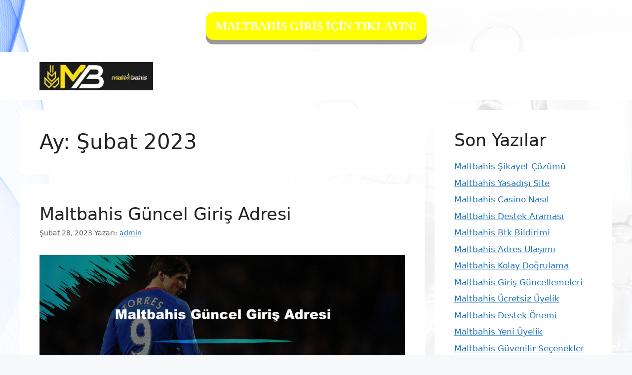

--- FILE ---
content_type: text/html; charset=UTF-8
request_url: https://maltbahisgiris.com/2023/02/
body_size: 17391
content:
<!DOCTYPE html>
<html lang="tr">
		<style>
.button {
  padding: 15px 25px;
  font-size: 24px;
  font-family: fantasy;
  font-weight:bold;
  line-height: 1.5;
  text-align: center;
  cursor: pointer;
  outline: none;
  color: #fff;
  background-color: #ffff00;
  border: none;
  border-radius: 15px;
  box-shadow: 0 9px #999;
}

.button:hover {background-color: #3e8e41}

.button:active {
  background-color: #ffff00;
  box-shadow: 0 5px #666;
  transform: translateY(4px);
}
			
	</style>
 <br><a href="https://shortslink1-4.com/maltbahisgiris"><div align="center"><button class="button">MALTBAHİS GİRİŞ İÇİN TIKLAYIN!</button></div></a><br>

<head>
	<meta name="google-site-verification" content="N3rfzM7gv6shRktkr3y68k5tw8Zz2iHiZnAEiqi6pNs" />
	<meta charset="UTF-8">
	<link rel="profile" href="https://gmpg.org/xfn/11">
	<meta name='robots' content='noindex, follow' />
<meta name="generator" content="Bu sitenin AMP ve CDN (İç Link) kurulumu NGY tarafından yapılmıştır."/><meta name="viewport" content="width=device-width, initial-scale=1">
	<!-- This site is optimized with the Yoast SEO plugin v26.7 - https://yoast.com/wordpress/plugins/seo/ -->
	<title>Şubat 2023 - Maltbahis Giriş, Maltbahis Güncel Adresi</title>
	<meta property="og:locale" content="tr_TR" />
	<meta property="og:type" content="website" />
	<meta property="og:title" content="Şubat 2023 - Maltbahis Giriş, Maltbahis Güncel Adresi" />
	<meta property="og:url" content="https://maltbahisgiris.com/2023/02/" />
	<meta property="og:site_name" content="Maltbahis Giriş, Maltbahis Güncel Adresi" />
	<meta name="twitter:card" content="summary_large_image" />
	<script type="application/ld+json" class="yoast-schema-graph">{"@context":"https://schema.org","@graph":[{"@type":"CollectionPage","@id":"https://maltbahisgiris.com/2023/02/","url":"https://maltbahisgiris.com/2023/02/","name":"Şubat 2023 - Maltbahis Giriş, Maltbahis Güncel Adresi","isPartOf":{"@id":"https://maltbahisgiris.com/#website"},"primaryImageOfPage":{"@id":"https://maltbahisgiris.com/2023/02/#primaryimage"},"image":{"@id":"https://maltbahisgiris.com/2023/02/#primaryimage"},"thumbnailUrl":"https://maltbahisgiris.com/wp-content/uploads/2023/02/maltbahis-guncel-giris-adresi-95595.jpg","breadcrumb":{"@id":"https://maltbahisgiris.com/2023/02/#breadcrumb"},"inLanguage":"tr"},{"@type":"ImageObject","inLanguage":"tr","@id":"https://maltbahisgiris.com/2023/02/#primaryimage","url":"https://maltbahisgiris.com/wp-content/uploads/2023/02/maltbahis-guncel-giris-adresi-95595.jpg","contentUrl":"https://maltbahisgiris.com/wp-content/uploads/2023/02/maltbahis-guncel-giris-adresi-95595.jpg","width":1920,"height":1080,"caption":"Bu web sitesinde mevcut değil"},{"@type":"BreadcrumbList","@id":"https://maltbahisgiris.com/2023/02/#breadcrumb","itemListElement":[{"@type":"ListItem","position":1,"name":"Anasayfa","item":"https://maltbahisgiris.com/"},{"@type":"ListItem","position":2,"name":"Arşiv Şubat 2023"}]},{"@type":"WebSite","@id":"https://maltbahisgiris.com/#website","url":"https://maltbahisgiris.com/","name":"Maltbahis Giriş, Maltbahis Güncel Adresi","description":"Maltbahis Bahis ve Casino Sitesi","publisher":{"@id":"https://maltbahisgiris.com/#/schema/person/cad73c7f4f260efc05014bf2b4a70cfd"},"potentialAction":[{"@type":"SearchAction","target":{"@type":"EntryPoint","urlTemplate":"https://maltbahisgiris.com/?s={search_term_string}"},"query-input":{"@type":"PropertyValueSpecification","valueRequired":true,"valueName":"search_term_string"}}],"inLanguage":"tr"},{"@type":["Person","Organization"],"@id":"https://maltbahisgiris.com/#/schema/person/cad73c7f4f260efc05014bf2b4a70cfd","name":"maltbahis","image":{"@type":"ImageObject","inLanguage":"tr","@id":"https://maltbahisgiris.com/#/schema/person/image/","url":"https://maltbahisgiris.com/wp-content/uploads/2023/01/cropped-Maltbahis-Yeni-Giris.jpg","contentUrl":"https://maltbahisgiris.com/wp-content/uploads/2023/01/cropped-Maltbahis-Yeni-Giris.jpg","width":230,"height":57,"caption":"maltbahis"},"logo":{"@id":"https://maltbahisgiris.com/#/schema/person/image/"}}]}</script>
	<!-- / Yoast SEO plugin. -->


<link rel="alternate" type="application/rss+xml" title="Maltbahis Giriş, Maltbahis Güncel Adresi &raquo; akışı" href="https://maltbahisgiris.com/feed/" />
<link rel="alternate" type="application/rss+xml" title="Maltbahis Giriş, Maltbahis Güncel Adresi &raquo; yorum akışı" href="https://maltbahisgiris.com/comments/feed/" />
<style id='wp-img-auto-sizes-contain-inline-css'>
img:is([sizes=auto i],[sizes^="auto," i]){contain-intrinsic-size:3000px 1500px}
/*# sourceURL=wp-img-auto-sizes-contain-inline-css */
</style>
<style id='wp-emoji-styles-inline-css'>

	img.wp-smiley, img.emoji {
		display: inline !important;
		border: none !important;
		box-shadow: none !important;
		height: 1em !important;
		width: 1em !important;
		margin: 0 0.07em !important;
		vertical-align: -0.1em !important;
		background: none !important;
		padding: 0 !important;
	}
/*# sourceURL=wp-emoji-styles-inline-css */
</style>
<style id='wp-block-library-inline-css'>
:root{--wp-block-synced-color:#7a00df;--wp-block-synced-color--rgb:122,0,223;--wp-bound-block-color:var(--wp-block-synced-color);--wp-editor-canvas-background:#ddd;--wp-admin-theme-color:#007cba;--wp-admin-theme-color--rgb:0,124,186;--wp-admin-theme-color-darker-10:#006ba1;--wp-admin-theme-color-darker-10--rgb:0,107,160.5;--wp-admin-theme-color-darker-20:#005a87;--wp-admin-theme-color-darker-20--rgb:0,90,135;--wp-admin-border-width-focus:2px}@media (min-resolution:192dpi){:root{--wp-admin-border-width-focus:1.5px}}.wp-element-button{cursor:pointer}:root .has-very-light-gray-background-color{background-color:#eee}:root .has-very-dark-gray-background-color{background-color:#313131}:root .has-very-light-gray-color{color:#eee}:root .has-very-dark-gray-color{color:#313131}:root .has-vivid-green-cyan-to-vivid-cyan-blue-gradient-background{background:linear-gradient(135deg,#00d084,#0693e3)}:root .has-purple-crush-gradient-background{background:linear-gradient(135deg,#34e2e4,#4721fb 50%,#ab1dfe)}:root .has-hazy-dawn-gradient-background{background:linear-gradient(135deg,#faaca8,#dad0ec)}:root .has-subdued-olive-gradient-background{background:linear-gradient(135deg,#fafae1,#67a671)}:root .has-atomic-cream-gradient-background{background:linear-gradient(135deg,#fdd79a,#004a59)}:root .has-nightshade-gradient-background{background:linear-gradient(135deg,#330968,#31cdcf)}:root .has-midnight-gradient-background{background:linear-gradient(135deg,#020381,#2874fc)}:root{--wp--preset--font-size--normal:16px;--wp--preset--font-size--huge:42px}.has-regular-font-size{font-size:1em}.has-larger-font-size{font-size:2.625em}.has-normal-font-size{font-size:var(--wp--preset--font-size--normal)}.has-huge-font-size{font-size:var(--wp--preset--font-size--huge)}.has-text-align-center{text-align:center}.has-text-align-left{text-align:left}.has-text-align-right{text-align:right}.has-fit-text{white-space:nowrap!important}#end-resizable-editor-section{display:none}.aligncenter{clear:both}.items-justified-left{justify-content:flex-start}.items-justified-center{justify-content:center}.items-justified-right{justify-content:flex-end}.items-justified-space-between{justify-content:space-between}.screen-reader-text{border:0;clip-path:inset(50%);height:1px;margin:-1px;overflow:hidden;padding:0;position:absolute;width:1px;word-wrap:normal!important}.screen-reader-text:focus{background-color:#ddd;clip-path:none;color:#444;display:block;font-size:1em;height:auto;left:5px;line-height:normal;padding:15px 23px 14px;text-decoration:none;top:5px;width:auto;z-index:100000}html :where(.has-border-color){border-style:solid}html :where([style*=border-top-color]){border-top-style:solid}html :where([style*=border-right-color]){border-right-style:solid}html :where([style*=border-bottom-color]){border-bottom-style:solid}html :where([style*=border-left-color]){border-left-style:solid}html :where([style*=border-width]){border-style:solid}html :where([style*=border-top-width]){border-top-style:solid}html :where([style*=border-right-width]){border-right-style:solid}html :where([style*=border-bottom-width]){border-bottom-style:solid}html :where([style*=border-left-width]){border-left-style:solid}html :where(img[class*=wp-image-]){height:auto;max-width:100%}:where(figure){margin:0 0 1em}html :where(.is-position-sticky){--wp-admin--admin-bar--position-offset:var(--wp-admin--admin-bar--height,0px)}@media screen and (max-width:600px){html :where(.is-position-sticky){--wp-admin--admin-bar--position-offset:0px}}

/*# sourceURL=wp-block-library-inline-css */
</style><style id='wp-block-archives-inline-css'>
.wp-block-archives{box-sizing:border-box}.wp-block-archives-dropdown label{display:block}
/*# sourceURL=https://maltbahisgiris.com/wp-includes/blocks/archives/style.min.css */
</style>
<style id='wp-block-categories-inline-css'>
.wp-block-categories{box-sizing:border-box}.wp-block-categories.alignleft{margin-right:2em}.wp-block-categories.alignright{margin-left:2em}.wp-block-categories.wp-block-categories-dropdown.aligncenter{text-align:center}.wp-block-categories .wp-block-categories__label{display:block;width:100%}
/*# sourceURL=https://maltbahisgiris.com/wp-includes/blocks/categories/style.min.css */
</style>
<style id='wp-block-heading-inline-css'>
h1:where(.wp-block-heading).has-background,h2:where(.wp-block-heading).has-background,h3:where(.wp-block-heading).has-background,h4:where(.wp-block-heading).has-background,h5:where(.wp-block-heading).has-background,h6:where(.wp-block-heading).has-background{padding:1.25em 2.375em}h1.has-text-align-left[style*=writing-mode]:where([style*=vertical-lr]),h1.has-text-align-right[style*=writing-mode]:where([style*=vertical-rl]),h2.has-text-align-left[style*=writing-mode]:where([style*=vertical-lr]),h2.has-text-align-right[style*=writing-mode]:where([style*=vertical-rl]),h3.has-text-align-left[style*=writing-mode]:where([style*=vertical-lr]),h3.has-text-align-right[style*=writing-mode]:where([style*=vertical-rl]),h4.has-text-align-left[style*=writing-mode]:where([style*=vertical-lr]),h4.has-text-align-right[style*=writing-mode]:where([style*=vertical-rl]),h5.has-text-align-left[style*=writing-mode]:where([style*=vertical-lr]),h5.has-text-align-right[style*=writing-mode]:where([style*=vertical-rl]),h6.has-text-align-left[style*=writing-mode]:where([style*=vertical-lr]),h6.has-text-align-right[style*=writing-mode]:where([style*=vertical-rl]){rotate:180deg}
/*# sourceURL=https://maltbahisgiris.com/wp-includes/blocks/heading/style.min.css */
</style>
<style id='wp-block-latest-posts-inline-css'>
.wp-block-latest-posts{box-sizing:border-box}.wp-block-latest-posts.alignleft{margin-right:2em}.wp-block-latest-posts.alignright{margin-left:2em}.wp-block-latest-posts.wp-block-latest-posts__list{list-style:none}.wp-block-latest-posts.wp-block-latest-posts__list li{clear:both;overflow-wrap:break-word}.wp-block-latest-posts.is-grid{display:flex;flex-wrap:wrap}.wp-block-latest-posts.is-grid li{margin:0 1.25em 1.25em 0;width:100%}@media (min-width:600px){.wp-block-latest-posts.columns-2 li{width:calc(50% - .625em)}.wp-block-latest-posts.columns-2 li:nth-child(2n){margin-right:0}.wp-block-latest-posts.columns-3 li{width:calc(33.33333% - .83333em)}.wp-block-latest-posts.columns-3 li:nth-child(3n){margin-right:0}.wp-block-latest-posts.columns-4 li{width:calc(25% - .9375em)}.wp-block-latest-posts.columns-4 li:nth-child(4n){margin-right:0}.wp-block-latest-posts.columns-5 li{width:calc(20% - 1em)}.wp-block-latest-posts.columns-5 li:nth-child(5n){margin-right:0}.wp-block-latest-posts.columns-6 li{width:calc(16.66667% - 1.04167em)}.wp-block-latest-posts.columns-6 li:nth-child(6n){margin-right:0}}:root :where(.wp-block-latest-posts.is-grid){padding:0}:root :where(.wp-block-latest-posts.wp-block-latest-posts__list){padding-left:0}.wp-block-latest-posts__post-author,.wp-block-latest-posts__post-date{display:block;font-size:.8125em}.wp-block-latest-posts__post-excerpt,.wp-block-latest-posts__post-full-content{margin-bottom:1em;margin-top:.5em}.wp-block-latest-posts__featured-image a{display:inline-block}.wp-block-latest-posts__featured-image img{height:auto;max-width:100%;width:auto}.wp-block-latest-posts__featured-image.alignleft{float:left;margin-right:1em}.wp-block-latest-posts__featured-image.alignright{float:right;margin-left:1em}.wp-block-latest-posts__featured-image.aligncenter{margin-bottom:1em;text-align:center}
/*# sourceURL=https://maltbahisgiris.com/wp-includes/blocks/latest-posts/style.min.css */
</style>
<style id='wp-block-tag-cloud-inline-css'>
.wp-block-tag-cloud{box-sizing:border-box}.wp-block-tag-cloud.aligncenter{justify-content:center;text-align:center}.wp-block-tag-cloud a{display:inline-block;margin-right:5px}.wp-block-tag-cloud span{display:inline-block;margin-left:5px;text-decoration:none}:root :where(.wp-block-tag-cloud.is-style-outline){display:flex;flex-wrap:wrap;gap:1ch}:root :where(.wp-block-tag-cloud.is-style-outline a){border:1px solid;font-size:unset!important;margin-right:0;padding:1ch 2ch;text-decoration:none!important}
/*# sourceURL=https://maltbahisgiris.com/wp-includes/blocks/tag-cloud/style.min.css */
</style>
<style id='wp-block-group-inline-css'>
.wp-block-group{box-sizing:border-box}:where(.wp-block-group.wp-block-group-is-layout-constrained){position:relative}
/*# sourceURL=https://maltbahisgiris.com/wp-includes/blocks/group/style.min.css */
</style>
<style id='global-styles-inline-css'>
:root{--wp--preset--aspect-ratio--square: 1;--wp--preset--aspect-ratio--4-3: 4/3;--wp--preset--aspect-ratio--3-4: 3/4;--wp--preset--aspect-ratio--3-2: 3/2;--wp--preset--aspect-ratio--2-3: 2/3;--wp--preset--aspect-ratio--16-9: 16/9;--wp--preset--aspect-ratio--9-16: 9/16;--wp--preset--color--black: #000000;--wp--preset--color--cyan-bluish-gray: #abb8c3;--wp--preset--color--white: #ffffff;--wp--preset--color--pale-pink: #f78da7;--wp--preset--color--vivid-red: #cf2e2e;--wp--preset--color--luminous-vivid-orange: #ff6900;--wp--preset--color--luminous-vivid-amber: #fcb900;--wp--preset--color--light-green-cyan: #7bdcb5;--wp--preset--color--vivid-green-cyan: #00d084;--wp--preset--color--pale-cyan-blue: #8ed1fc;--wp--preset--color--vivid-cyan-blue: #0693e3;--wp--preset--color--vivid-purple: #9b51e0;--wp--preset--color--contrast: var(--contrast);--wp--preset--color--contrast-2: var(--contrast-2);--wp--preset--color--contrast-3: var(--contrast-3);--wp--preset--color--base: var(--base);--wp--preset--color--base-2: var(--base-2);--wp--preset--color--base-3: var(--base-3);--wp--preset--color--accent: var(--accent);--wp--preset--gradient--vivid-cyan-blue-to-vivid-purple: linear-gradient(135deg,rgb(6,147,227) 0%,rgb(155,81,224) 100%);--wp--preset--gradient--light-green-cyan-to-vivid-green-cyan: linear-gradient(135deg,rgb(122,220,180) 0%,rgb(0,208,130) 100%);--wp--preset--gradient--luminous-vivid-amber-to-luminous-vivid-orange: linear-gradient(135deg,rgb(252,185,0) 0%,rgb(255,105,0) 100%);--wp--preset--gradient--luminous-vivid-orange-to-vivid-red: linear-gradient(135deg,rgb(255,105,0) 0%,rgb(207,46,46) 100%);--wp--preset--gradient--very-light-gray-to-cyan-bluish-gray: linear-gradient(135deg,rgb(238,238,238) 0%,rgb(169,184,195) 100%);--wp--preset--gradient--cool-to-warm-spectrum: linear-gradient(135deg,rgb(74,234,220) 0%,rgb(151,120,209) 20%,rgb(207,42,186) 40%,rgb(238,44,130) 60%,rgb(251,105,98) 80%,rgb(254,248,76) 100%);--wp--preset--gradient--blush-light-purple: linear-gradient(135deg,rgb(255,206,236) 0%,rgb(152,150,240) 100%);--wp--preset--gradient--blush-bordeaux: linear-gradient(135deg,rgb(254,205,165) 0%,rgb(254,45,45) 50%,rgb(107,0,62) 100%);--wp--preset--gradient--luminous-dusk: linear-gradient(135deg,rgb(255,203,112) 0%,rgb(199,81,192) 50%,rgb(65,88,208) 100%);--wp--preset--gradient--pale-ocean: linear-gradient(135deg,rgb(255,245,203) 0%,rgb(182,227,212) 50%,rgb(51,167,181) 100%);--wp--preset--gradient--electric-grass: linear-gradient(135deg,rgb(202,248,128) 0%,rgb(113,206,126) 100%);--wp--preset--gradient--midnight: linear-gradient(135deg,rgb(2,3,129) 0%,rgb(40,116,252) 100%);--wp--preset--font-size--small: 13px;--wp--preset--font-size--medium: 20px;--wp--preset--font-size--large: 36px;--wp--preset--font-size--x-large: 42px;--wp--preset--spacing--20: 0.44rem;--wp--preset--spacing--30: 0.67rem;--wp--preset--spacing--40: 1rem;--wp--preset--spacing--50: 1.5rem;--wp--preset--spacing--60: 2.25rem;--wp--preset--spacing--70: 3.38rem;--wp--preset--spacing--80: 5.06rem;--wp--preset--shadow--natural: 6px 6px 9px rgba(0, 0, 0, 0.2);--wp--preset--shadow--deep: 12px 12px 50px rgba(0, 0, 0, 0.4);--wp--preset--shadow--sharp: 6px 6px 0px rgba(0, 0, 0, 0.2);--wp--preset--shadow--outlined: 6px 6px 0px -3px rgb(255, 255, 255), 6px 6px rgb(0, 0, 0);--wp--preset--shadow--crisp: 6px 6px 0px rgb(0, 0, 0);}:where(.is-layout-flex){gap: 0.5em;}:where(.is-layout-grid){gap: 0.5em;}body .is-layout-flex{display: flex;}.is-layout-flex{flex-wrap: wrap;align-items: center;}.is-layout-flex > :is(*, div){margin: 0;}body .is-layout-grid{display: grid;}.is-layout-grid > :is(*, div){margin: 0;}:where(.wp-block-columns.is-layout-flex){gap: 2em;}:where(.wp-block-columns.is-layout-grid){gap: 2em;}:where(.wp-block-post-template.is-layout-flex){gap: 1.25em;}:where(.wp-block-post-template.is-layout-grid){gap: 1.25em;}.has-black-color{color: var(--wp--preset--color--black) !important;}.has-cyan-bluish-gray-color{color: var(--wp--preset--color--cyan-bluish-gray) !important;}.has-white-color{color: var(--wp--preset--color--white) !important;}.has-pale-pink-color{color: var(--wp--preset--color--pale-pink) !important;}.has-vivid-red-color{color: var(--wp--preset--color--vivid-red) !important;}.has-luminous-vivid-orange-color{color: var(--wp--preset--color--luminous-vivid-orange) !important;}.has-luminous-vivid-amber-color{color: var(--wp--preset--color--luminous-vivid-amber) !important;}.has-light-green-cyan-color{color: var(--wp--preset--color--light-green-cyan) !important;}.has-vivid-green-cyan-color{color: var(--wp--preset--color--vivid-green-cyan) !important;}.has-pale-cyan-blue-color{color: var(--wp--preset--color--pale-cyan-blue) !important;}.has-vivid-cyan-blue-color{color: var(--wp--preset--color--vivid-cyan-blue) !important;}.has-vivid-purple-color{color: var(--wp--preset--color--vivid-purple) !important;}.has-black-background-color{background-color: var(--wp--preset--color--black) !important;}.has-cyan-bluish-gray-background-color{background-color: var(--wp--preset--color--cyan-bluish-gray) !important;}.has-white-background-color{background-color: var(--wp--preset--color--white) !important;}.has-pale-pink-background-color{background-color: var(--wp--preset--color--pale-pink) !important;}.has-vivid-red-background-color{background-color: var(--wp--preset--color--vivid-red) !important;}.has-luminous-vivid-orange-background-color{background-color: var(--wp--preset--color--luminous-vivid-orange) !important;}.has-luminous-vivid-amber-background-color{background-color: var(--wp--preset--color--luminous-vivid-amber) !important;}.has-light-green-cyan-background-color{background-color: var(--wp--preset--color--light-green-cyan) !important;}.has-vivid-green-cyan-background-color{background-color: var(--wp--preset--color--vivid-green-cyan) !important;}.has-pale-cyan-blue-background-color{background-color: var(--wp--preset--color--pale-cyan-blue) !important;}.has-vivid-cyan-blue-background-color{background-color: var(--wp--preset--color--vivid-cyan-blue) !important;}.has-vivid-purple-background-color{background-color: var(--wp--preset--color--vivid-purple) !important;}.has-black-border-color{border-color: var(--wp--preset--color--black) !important;}.has-cyan-bluish-gray-border-color{border-color: var(--wp--preset--color--cyan-bluish-gray) !important;}.has-white-border-color{border-color: var(--wp--preset--color--white) !important;}.has-pale-pink-border-color{border-color: var(--wp--preset--color--pale-pink) !important;}.has-vivid-red-border-color{border-color: var(--wp--preset--color--vivid-red) !important;}.has-luminous-vivid-orange-border-color{border-color: var(--wp--preset--color--luminous-vivid-orange) !important;}.has-luminous-vivid-amber-border-color{border-color: var(--wp--preset--color--luminous-vivid-amber) !important;}.has-light-green-cyan-border-color{border-color: var(--wp--preset--color--light-green-cyan) !important;}.has-vivid-green-cyan-border-color{border-color: var(--wp--preset--color--vivid-green-cyan) !important;}.has-pale-cyan-blue-border-color{border-color: var(--wp--preset--color--pale-cyan-blue) !important;}.has-vivid-cyan-blue-border-color{border-color: var(--wp--preset--color--vivid-cyan-blue) !important;}.has-vivid-purple-border-color{border-color: var(--wp--preset--color--vivid-purple) !important;}.has-vivid-cyan-blue-to-vivid-purple-gradient-background{background: var(--wp--preset--gradient--vivid-cyan-blue-to-vivid-purple) !important;}.has-light-green-cyan-to-vivid-green-cyan-gradient-background{background: var(--wp--preset--gradient--light-green-cyan-to-vivid-green-cyan) !important;}.has-luminous-vivid-amber-to-luminous-vivid-orange-gradient-background{background: var(--wp--preset--gradient--luminous-vivid-amber-to-luminous-vivid-orange) !important;}.has-luminous-vivid-orange-to-vivid-red-gradient-background{background: var(--wp--preset--gradient--luminous-vivid-orange-to-vivid-red) !important;}.has-very-light-gray-to-cyan-bluish-gray-gradient-background{background: var(--wp--preset--gradient--very-light-gray-to-cyan-bluish-gray) !important;}.has-cool-to-warm-spectrum-gradient-background{background: var(--wp--preset--gradient--cool-to-warm-spectrum) !important;}.has-blush-light-purple-gradient-background{background: var(--wp--preset--gradient--blush-light-purple) !important;}.has-blush-bordeaux-gradient-background{background: var(--wp--preset--gradient--blush-bordeaux) !important;}.has-luminous-dusk-gradient-background{background: var(--wp--preset--gradient--luminous-dusk) !important;}.has-pale-ocean-gradient-background{background: var(--wp--preset--gradient--pale-ocean) !important;}.has-electric-grass-gradient-background{background: var(--wp--preset--gradient--electric-grass) !important;}.has-midnight-gradient-background{background: var(--wp--preset--gradient--midnight) !important;}.has-small-font-size{font-size: var(--wp--preset--font-size--small) !important;}.has-medium-font-size{font-size: var(--wp--preset--font-size--medium) !important;}.has-large-font-size{font-size: var(--wp--preset--font-size--large) !important;}.has-x-large-font-size{font-size: var(--wp--preset--font-size--x-large) !important;}
/*# sourceURL=global-styles-inline-css */
</style>

<style id='classic-theme-styles-inline-css'>
/*! This file is auto-generated */
.wp-block-button__link{color:#fff;background-color:#32373c;border-radius:9999px;box-shadow:none;text-decoration:none;padding:calc(.667em + 2px) calc(1.333em + 2px);font-size:1.125em}.wp-block-file__button{background:#32373c;color:#fff;text-decoration:none}
/*# sourceURL=/wp-includes/css/classic-themes.min.css */
</style>
<link rel='stylesheet' id='generate-style-css' href='https://maltbahisgiris.com/wp-content/themes/generatepress/assets/css/main.min.css?ver=3.2.4' media='all' />
<style id='generate-style-inline-css'>
body{background-color:var(--base-2);color:var(--contrast);}a{color:var(--accent);}a{text-decoration:underline;}.entry-title a, .site-branding a, a.button, .wp-block-button__link, .main-navigation a{text-decoration:none;}a:hover, a:focus, a:active{color:var(--contrast);}.wp-block-group__inner-container{max-width:1200px;margin-left:auto;margin-right:auto;}:root{--contrast:#222222;--contrast-2:#575760;--contrast-3:#b2b2be;--base:#f0f0f0;--base-2:#f7f8f9;--base-3:#ffffff;--accent:#1e73be;}.has-contrast-color{color:var(--contrast);}.has-contrast-background-color{background-color:var(--contrast);}.has-contrast-2-color{color:var(--contrast-2);}.has-contrast-2-background-color{background-color:var(--contrast-2);}.has-contrast-3-color{color:var(--contrast-3);}.has-contrast-3-background-color{background-color:var(--contrast-3);}.has-base-color{color:var(--base);}.has-base-background-color{background-color:var(--base);}.has-base-2-color{color:var(--base-2);}.has-base-2-background-color{background-color:var(--base-2);}.has-base-3-color{color:var(--base-3);}.has-base-3-background-color{background-color:var(--base-3);}.has-accent-color{color:var(--accent);}.has-accent-background-color{background-color:var(--accent);}.top-bar{background-color:#636363;color:#ffffff;}.top-bar a{color:#ffffff;}.top-bar a:hover{color:#303030;}.site-header{background-color:var(--base-3);}.main-title a,.main-title a:hover{color:var(--contrast);}.site-description{color:var(--contrast-2);}.mobile-menu-control-wrapper .menu-toggle,.mobile-menu-control-wrapper .menu-toggle:hover,.mobile-menu-control-wrapper .menu-toggle:focus,.has-inline-mobile-toggle #site-navigation.toggled{background-color:rgba(0, 0, 0, 0.02);}.main-navigation,.main-navigation ul ul{background-color:var(--base-3);}.main-navigation .main-nav ul li a, .main-navigation .menu-toggle, .main-navigation .menu-bar-items{color:var(--contrast);}.main-navigation .main-nav ul li:not([class*="current-menu-"]):hover > a, .main-navigation .main-nav ul li:not([class*="current-menu-"]):focus > a, .main-navigation .main-nav ul li.sfHover:not([class*="current-menu-"]) > a, .main-navigation .menu-bar-item:hover > a, .main-navigation .menu-bar-item.sfHover > a{color:var(--accent);}button.menu-toggle:hover,button.menu-toggle:focus{color:var(--contrast);}.main-navigation .main-nav ul li[class*="current-menu-"] > a{color:var(--accent);}.navigation-search input[type="search"],.navigation-search input[type="search"]:active, .navigation-search input[type="search"]:focus, .main-navigation .main-nav ul li.search-item.active > a, .main-navigation .menu-bar-items .search-item.active > a{color:var(--accent);}.main-navigation ul ul{background-color:var(--base);}.separate-containers .inside-article, .separate-containers .comments-area, .separate-containers .page-header, .one-container .container, .separate-containers .paging-navigation, .inside-page-header{background-color:var(--base-3);}.entry-title a{color:var(--contrast);}.entry-title a:hover{color:var(--contrast-2);}.entry-meta{color:var(--contrast-2);}.sidebar .widget{background-color:var(--base-3);}.footer-widgets{background-color:var(--base-3);}.site-info{background-color:var(--base-3);}input[type="text"],input[type="email"],input[type="url"],input[type="password"],input[type="search"],input[type="tel"],input[type="number"],textarea,select{color:var(--contrast);background-color:var(--base-2);border-color:var(--base);}input[type="text"]:focus,input[type="email"]:focus,input[type="url"]:focus,input[type="password"]:focus,input[type="search"]:focus,input[type="tel"]:focus,input[type="number"]:focus,textarea:focus,select:focus{color:var(--contrast);background-color:var(--base-2);border-color:var(--contrast-3);}button,html input[type="button"],input[type="reset"],input[type="submit"],a.button,a.wp-block-button__link:not(.has-background){color:#ffffff;background-color:#55555e;}button:hover,html input[type="button"]:hover,input[type="reset"]:hover,input[type="submit"]:hover,a.button:hover,button:focus,html input[type="button"]:focus,input[type="reset"]:focus,input[type="submit"]:focus,a.button:focus,a.wp-block-button__link:not(.has-background):active,a.wp-block-button__link:not(.has-background):focus,a.wp-block-button__link:not(.has-background):hover{color:#ffffff;background-color:#3f4047;}a.generate-back-to-top{background-color:rgba( 0,0,0,0.4 );color:#ffffff;}a.generate-back-to-top:hover,a.generate-back-to-top:focus{background-color:rgba( 0,0,0,0.6 );color:#ffffff;}@media (max-width:768px){.main-navigation .menu-bar-item:hover > a, .main-navigation .menu-bar-item.sfHover > a{background:none;color:var(--contrast);}}.nav-below-header .main-navigation .inside-navigation.grid-container, .nav-above-header .main-navigation .inside-navigation.grid-container{padding:0px 20px 0px 20px;}.site-main .wp-block-group__inner-container{padding:40px;}.separate-containers .paging-navigation{padding-top:20px;padding-bottom:20px;}.entry-content .alignwide, body:not(.no-sidebar) .entry-content .alignfull{margin-left:-40px;width:calc(100% + 80px);max-width:calc(100% + 80px);}.rtl .menu-item-has-children .dropdown-menu-toggle{padding-left:20px;}.rtl .main-navigation .main-nav ul li.menu-item-has-children > a{padding-right:20px;}@media (max-width:768px){.separate-containers .inside-article, .separate-containers .comments-area, .separate-containers .page-header, .separate-containers .paging-navigation, .one-container .site-content, .inside-page-header{padding:30px;}.site-main .wp-block-group__inner-container{padding:30px;}.inside-top-bar{padding-right:30px;padding-left:30px;}.inside-header{padding-right:30px;padding-left:30px;}.widget-area .widget{padding-top:30px;padding-right:30px;padding-bottom:30px;padding-left:30px;}.footer-widgets-container{padding-top:30px;padding-right:30px;padding-bottom:30px;padding-left:30px;}.inside-site-info{padding-right:30px;padding-left:30px;}.entry-content .alignwide, body:not(.no-sidebar) .entry-content .alignfull{margin-left:-30px;width:calc(100% + 60px);max-width:calc(100% + 60px);}.one-container .site-main .paging-navigation{margin-bottom:20px;}}/* End cached CSS */.is-right-sidebar{width:30%;}.is-left-sidebar{width:30%;}.site-content .content-area{width:70%;}@media (max-width:768px){.main-navigation .menu-toggle,.sidebar-nav-mobile:not(#sticky-placeholder){display:block;}.main-navigation ul,.gen-sidebar-nav,.main-navigation:not(.slideout-navigation):not(.toggled) .main-nav > ul,.has-inline-mobile-toggle #site-navigation .inside-navigation > *:not(.navigation-search):not(.main-nav){display:none;}.nav-align-right .inside-navigation,.nav-align-center .inside-navigation{justify-content:space-between;}.has-inline-mobile-toggle .mobile-menu-control-wrapper{display:flex;flex-wrap:wrap;}.has-inline-mobile-toggle .inside-header{flex-direction:row;text-align:left;flex-wrap:wrap;}.has-inline-mobile-toggle .header-widget,.has-inline-mobile-toggle #site-navigation{flex-basis:100%;}.nav-float-left .has-inline-mobile-toggle #site-navigation{order:10;}}
body{background-image:url('https://maltbahisgiris.com/wp-content/uploads/2023/12/PAGESKIN-102.png');background-repeat:no-repeat;background-attachment:fixed;background-position:center top;}
/*# sourceURL=generate-style-inline-css */
</style>
<link rel="https://api.w.org/" href="https://maltbahisgiris.com/wp-json/" /><link rel="EditURI" type="application/rsd+xml" title="RSD" href="https://maltbahisgiris.com/xmlrpc.php?rsd" />
<meta name="generator" content="WordPress 6.9" />
<link rel="amphtml" href="https://maltbahisgiriscom.eniyisiteler.xyz/2023/02/amp/"><link rel="icon" href="https://maltbahisgiris.com/wp-content/uploads/2023/01/cropped-cropped-Maltbahis-Yeni-Giris-32x32.jpg" sizes="32x32" />
<link rel="icon" href="https://maltbahisgiris.com/wp-content/uploads/2023/01/cropped-cropped-Maltbahis-Yeni-Giris-192x192.jpg" sizes="192x192" />
<link rel="apple-touch-icon" href="https://maltbahisgiris.com/wp-content/uploads/2023/01/cropped-cropped-Maltbahis-Yeni-Giris-180x180.jpg" />
<meta name="msapplication-TileImage" content="https://maltbahisgiris.com/wp-content/uploads/2023/01/cropped-cropped-Maltbahis-Yeni-Giris-270x270.jpg" />
</head>

<body class="archive date wp-custom-logo wp-embed-responsive wp-theme-generatepress right-sidebar nav-float-right separate-containers header-aligned-left dropdown-hover" itemtype="https://schema.org/Blog" itemscope>
	<a class="screen-reader-text skip-link" href="#content" title="İçeriğe atla">İçeriğe atla</a>		<header class="site-header has-inline-mobile-toggle" id="masthead" aria-label="Site"  itemtype="https://schema.org/WPHeader" itemscope>
			<div class="inside-header grid-container">
				<div class="site-logo">
					<a href="https://maltbahisgiris.com/" rel="home">
						<img  class="header-image is-logo-image" alt="Maltbahis Giriş, Maltbahis Güncel Adresi" src="https://maltbahisgiris.com/wp-content/uploads/2023/01/cropped-Maltbahis-Yeni-Giris.jpg" width="230" height="57" />
					</a>
				</div>	<nav class="main-navigation mobile-menu-control-wrapper" id="mobile-menu-control-wrapper" aria-label="Mobile Toggle">
				<button data-nav="site-navigation" class="menu-toggle" aria-controls="primary-menu" aria-expanded="false">
			<span class="gp-icon icon-menu-bars"><svg viewBox="0 0 512 512" aria-hidden="true" xmlns="http://www.w3.org/2000/svg" width="1em" height="1em"><path d="M0 96c0-13.255 10.745-24 24-24h464c13.255 0 24 10.745 24 24s-10.745 24-24 24H24c-13.255 0-24-10.745-24-24zm0 160c0-13.255 10.745-24 24-24h464c13.255 0 24 10.745 24 24s-10.745 24-24 24H24c-13.255 0-24-10.745-24-24zm0 160c0-13.255 10.745-24 24-24h464c13.255 0 24 10.745 24 24s-10.745 24-24 24H24c-13.255 0-24-10.745-24-24z" /></svg><svg viewBox="0 0 512 512" aria-hidden="true" xmlns="http://www.w3.org/2000/svg" width="1em" height="1em"><path d="M71.029 71.029c9.373-9.372 24.569-9.372 33.942 0L256 222.059l151.029-151.03c9.373-9.372 24.569-9.372 33.942 0 9.372 9.373 9.372 24.569 0 33.942L289.941 256l151.03 151.029c9.372 9.373 9.372 24.569 0 33.942-9.373 9.372-24.569 9.372-33.942 0L256 289.941l-151.029 151.03c-9.373 9.372-24.569 9.372-33.942 0-9.372-9.373-9.372-24.569 0-33.942L222.059 256 71.029 104.971c-9.372-9.373-9.372-24.569 0-33.942z" /></svg></span><span class="screen-reader-text">Menü</span>		</button>
	</nav>
			<nav class="main-navigation sub-menu-right" id="site-navigation" aria-label="Primary"  itemtype="https://schema.org/SiteNavigationElement" itemscope>
			<div class="inside-navigation grid-container">
								<button class="menu-toggle" aria-controls="primary-menu" aria-expanded="false">
					<span class="gp-icon icon-menu-bars"><svg viewBox="0 0 512 512" aria-hidden="true" xmlns="http://www.w3.org/2000/svg" width="1em" height="1em"><path d="M0 96c0-13.255 10.745-24 24-24h464c13.255 0 24 10.745 24 24s-10.745 24-24 24H24c-13.255 0-24-10.745-24-24zm0 160c0-13.255 10.745-24 24-24h464c13.255 0 24 10.745 24 24s-10.745 24-24 24H24c-13.255 0-24-10.745-24-24zm0 160c0-13.255 10.745-24 24-24h464c13.255 0 24 10.745 24 24s-10.745 24-24 24H24c-13.255 0-24-10.745-24-24z" /></svg><svg viewBox="0 0 512 512" aria-hidden="true" xmlns="http://www.w3.org/2000/svg" width="1em" height="1em"><path d="M71.029 71.029c9.373-9.372 24.569-9.372 33.942 0L256 222.059l151.029-151.03c9.373-9.372 24.569-9.372 33.942 0 9.372 9.373 9.372 24.569 0 33.942L289.941 256l151.03 151.029c9.372 9.373 9.372 24.569 0 33.942-9.373 9.372-24.569 9.372-33.942 0L256 289.941l-151.029 151.03c-9.373 9.372-24.569 9.372-33.942 0-9.372-9.373-9.372-24.569 0-33.942L222.059 256 71.029 104.971c-9.372-9.373-9.372-24.569 0-33.942z" /></svg></span><span class="mobile-menu">Menü</span>				</button>
						<div id="primary-menu" class="main-nav">
			<ul class="menu sf-menu">
							</ul>
		</div>
					</div>
		</nav>
					</div>
		</header>
		
	<div class="site grid-container container hfeed" id="page">
				<div class="site-content" id="content">
			
	<div class="content-area" id="primary">
		<main class="site-main" id="main">
					<header class="page-header" aria-label="Page">
			
			<h1 class="page-title">
				Ay: <span>Şubat 2023</span>			</h1>

					</header>
		<article id="post-71" class="post-71 post type-post status-publish format-standard has-post-thumbnail hentry category-maltbahis-promosyonlar tag-maltbahis-guncel-giris-adresi tag-maltbahis-nasil-bir-site" itemtype="https://schema.org/CreativeWork" itemscope>
	<div class="inside-article">
					<header class="entry-header" aria-label="İçerik">
				<h2 class="entry-title" itemprop="headline"><a href="https://maltbahisgiris.com/maltbahis-guncel-giris-adresi/" rel="bookmark">Maltbahis Güncel Giriş Adresi</a></h2>		<div class="entry-meta">
			<span class="posted-on"><time class="entry-date published" datetime="2023-02-28T19:00:00+03:00" itemprop="datePublished">Şubat 28, 2023</time></span> <span class="byline">Yazarı: <span class="author vcard" itemprop="author" itemtype="https://schema.org/Person" itemscope><a class="url fn n" href="https://maltbahisgiris.com/author/admin/" title="admin tarafından yazılmış tüm yazıları görüntüle" rel="author" itemprop="url"><span class="author-name" itemprop="name">admin</span></a></span></span> 		</div>
					</header>
			<div class="post-image">
						
						<a href="https://maltbahisgiris.com/maltbahis-guncel-giris-adresi/">
							<img width="1920" height="1080" src="https://maltbahisgiris.com/wp-content/uploads/2023/02/maltbahis-guncel-giris-adresi-95595.jpg" class="attachment-full size-full wp-post-image" alt="Maltbahis Güncel Giriş Adresi" itemprop="image" decoding="async" fetchpriority="high" />
						</a>
					</div>
			<div class="entry-summary" itemprop="text">
				<p>Maltbahis güncel giriş adresi Mevcut Seobah giriş adresi, web sitesi adresi değiştirildiğinde aranacak adrestir. Oyun Sitesi adres detayları zaman zaman değişebilir. Bu web sitesinde mevcut değil. Meşru hedefler için site adresini değiştirmeniz gerekiyor. Yani BTK kanunu kapsamında casino siteleri artık yasal olmaktan çıkmakta ve siteler adres değiştirmektedir. Maltbahis altyapı yatırımı ile hızlı adres güncellemesi. Maltbahis &#8230; <a title="Maltbahis Güncel Giriş Adresi" class="read-more" href="https://maltbahisgiris.com/maltbahis-guncel-giris-adresi/" aria-label="More on Maltbahis Güncel Giriş Adresi">Devamını oku&#8230;</a></p>
			</div>

				<footer class="entry-meta" aria-label="Entry meta">
			<span class="cat-links"><span class="gp-icon icon-categories"><svg viewBox="0 0 512 512" aria-hidden="true" xmlns="http://www.w3.org/2000/svg" width="1em" height="1em"><path d="M0 112c0-26.51 21.49-48 48-48h110.014a48 48 0 0143.592 27.907l12.349 26.791A16 16 0 00228.486 128H464c26.51 0 48 21.49 48 48v224c0 26.51-21.49 48-48 48H48c-26.51 0-48-21.49-48-48V112z" /></svg></span><span class="screen-reader-text">Kategoriler </span><a href="https://maltbahisgiris.com/category/maltbahis-promosyonlar/" rel="category tag">Maltbahis Promosyonlar</a></span> <span class="tags-links"><span class="gp-icon icon-tags"><svg viewBox="0 0 512 512" aria-hidden="true" xmlns="http://www.w3.org/2000/svg" width="1em" height="1em"><path d="M20 39.5c-8.836 0-16 7.163-16 16v176c0 4.243 1.686 8.313 4.687 11.314l224 224c6.248 6.248 16.378 6.248 22.626 0l176-176c6.244-6.244 6.25-16.364.013-22.615l-223.5-224A15.999 15.999 0 00196.5 39.5H20zm56 96c0-13.255 10.745-24 24-24s24 10.745 24 24-10.745 24-24 24-24-10.745-24-24z"/><path d="M259.515 43.015c4.686-4.687 12.284-4.687 16.97 0l228 228c4.686 4.686 4.686 12.284 0 16.97l-180 180c-4.686 4.687-12.284 4.687-16.97 0-4.686-4.686-4.686-12.284 0-16.97L479.029 279.5 259.515 59.985c-4.686-4.686-4.686-12.284 0-16.97z" /></svg></span><span class="screen-reader-text">Etiketler </span><a href="https://maltbahisgiris.com/tag/maltbahis-guncel-giris-adresi/" rel="tag">Maltbahis Güncel Giriş Adresi</a>, <a href="https://maltbahisgiris.com/tag/maltbahis-nasil-bir-site/" rel="tag">Maltbahis Nasıl Bir Site</a></span> <span class="comments-link"><span class="gp-icon icon-comments"><svg viewBox="0 0 512 512" aria-hidden="true" xmlns="http://www.w3.org/2000/svg" width="1em" height="1em"><path d="M132.838 329.973a435.298 435.298 0 0016.769-9.004c13.363-7.574 26.587-16.142 37.419-25.507 7.544.597 15.27.925 23.098.925 54.905 0 105.634-15.311 143.285-41.28 23.728-16.365 43.115-37.692 54.155-62.645 54.739 22.205 91.498 63.272 91.498 110.286 0 42.186-29.558 79.498-75.09 102.828 23.46 49.216 75.09 101.709 75.09 101.709s-115.837-38.35-154.424-78.46c-9.956 1.12-20.297 1.758-30.793 1.758-88.727 0-162.927-43.071-181.007-100.61z"/><path d="M383.371 132.502c0 70.603-82.961 127.787-185.216 127.787-10.496 0-20.837-.639-30.793-1.757-38.587 40.093-154.424 78.429-154.424 78.429s51.63-52.472 75.09-101.67c-45.532-23.321-75.09-60.619-75.09-102.79C12.938 61.9 95.9 4.716 198.155 4.716 300.41 4.715 383.37 61.9 383.37 132.502z" /></svg></span><a href="https://maltbahisgiris.com/maltbahis-guncel-giris-adresi/#respond">Yorum yap</a></span> 		</footer>
			</div>
</article>
<article id="post-70" class="post-70 post type-post status-publish format-standard has-post-thumbnail hentry category-maltbahis-promosyonlar tag-maltbahis-bingo tag-maltbahis-giris-adresi" itemtype="https://schema.org/CreativeWork" itemscope>
	<div class="inside-article">
					<header class="entry-header" aria-label="İçerik">
				<h2 class="entry-title" itemprop="headline"><a href="https://maltbahisgiris.com/maltbahis-bingo/" rel="bookmark">Maltbahis Bingo</a></h2>		<div class="entry-meta">
			<span class="posted-on"><time class="entry-date published" datetime="2023-02-25T19:00:00+03:00" itemprop="datePublished">Şubat 25, 2023</time></span> <span class="byline">Yazarı: <span class="author vcard" itemprop="author" itemtype="https://schema.org/Person" itemscope><a class="url fn n" href="https://maltbahisgiris.com/author/admin/" title="admin tarafından yazılmış tüm yazıları görüntüle" rel="author" itemprop="url"><span class="author-name" itemprop="name">admin</span></a></span></span> 		</div>
					</header>
			<div class="post-image">
						
						<a href="https://maltbahisgiris.com/maltbahis-bingo/">
							<img width="1920" height="1080" src="https://maltbahisgiris.com/wp-content/uploads/2023/02/maltbahis-bingo.jpg" class="attachment-full size-full wp-post-image" alt="Maltbahis Bingo" itemprop="image" decoding="async" />
						</a>
					</div>
			<div class="entry-summary" itemprop="text">
				<p>Maltbahis Bingo oyununda oyuncuların dikkatini çekmeyi başardı. Bingo mekaniği birçok bahis tutkunu tarafından sevilirken, bahis siteleri de oyunu oynamaya başlamıştır ancak hemen hemen her bahis sitesinde bingo oyunlarına rastlayamazsınız. Bu oyunlar genellikle mükemmel hizmet kalitesi ve uyumluluk ile Maltbahis benzeri yapılar sunabilir. Maltbahis Biliyorsunuz ülkemizde casino çok para harcanıyor ama yurt dışından biraz farklı. Yasalarımızın &#8230; <a title="Maltbahis Bingo" class="read-more" href="https://maltbahisgiris.com/maltbahis-bingo/" aria-label="More on Maltbahis Bingo">Devamını oku&#8230;</a></p>
			</div>

				<footer class="entry-meta" aria-label="Entry meta">
			<span class="cat-links"><span class="gp-icon icon-categories"><svg viewBox="0 0 512 512" aria-hidden="true" xmlns="http://www.w3.org/2000/svg" width="1em" height="1em"><path d="M0 112c0-26.51 21.49-48 48-48h110.014a48 48 0 0143.592 27.907l12.349 26.791A16 16 0 00228.486 128H464c26.51 0 48 21.49 48 48v224c0 26.51-21.49 48-48 48H48c-26.51 0-48-21.49-48-48V112z" /></svg></span><span class="screen-reader-text">Kategoriler </span><a href="https://maltbahisgiris.com/category/maltbahis-promosyonlar/" rel="category tag">Maltbahis Promosyonlar</a></span> <span class="tags-links"><span class="gp-icon icon-tags"><svg viewBox="0 0 512 512" aria-hidden="true" xmlns="http://www.w3.org/2000/svg" width="1em" height="1em"><path d="M20 39.5c-8.836 0-16 7.163-16 16v176c0 4.243 1.686 8.313 4.687 11.314l224 224c6.248 6.248 16.378 6.248 22.626 0l176-176c6.244-6.244 6.25-16.364.013-22.615l-223.5-224A15.999 15.999 0 00196.5 39.5H20zm56 96c0-13.255 10.745-24 24-24s24 10.745 24 24-10.745 24-24 24-24-10.745-24-24z"/><path d="M259.515 43.015c4.686-4.687 12.284-4.687 16.97 0l228 228c4.686 4.686 4.686 12.284 0 16.97l-180 180c-4.686 4.687-12.284 4.687-16.97 0-4.686-4.686-4.686-12.284 0-16.97L479.029 279.5 259.515 59.985c-4.686-4.686-4.686-12.284 0-16.97z" /></svg></span><span class="screen-reader-text">Etiketler </span><a href="https://maltbahisgiris.com/tag/maltbahis-bingo/" rel="tag">Maltbahis Bingo</a>, <a href="https://maltbahisgiris.com/tag/maltbahis-giris-adresi/" rel="tag">Maltbahis Giriş Adresi</a></span> <span class="comments-link"><span class="gp-icon icon-comments"><svg viewBox="0 0 512 512" aria-hidden="true" xmlns="http://www.w3.org/2000/svg" width="1em" height="1em"><path d="M132.838 329.973a435.298 435.298 0 0016.769-9.004c13.363-7.574 26.587-16.142 37.419-25.507 7.544.597 15.27.925 23.098.925 54.905 0 105.634-15.311 143.285-41.28 23.728-16.365 43.115-37.692 54.155-62.645 54.739 22.205 91.498 63.272 91.498 110.286 0 42.186-29.558 79.498-75.09 102.828 23.46 49.216 75.09 101.709 75.09 101.709s-115.837-38.35-154.424-78.46c-9.956 1.12-20.297 1.758-30.793 1.758-88.727 0-162.927-43.071-181.007-100.61z"/><path d="M383.371 132.502c0 70.603-82.961 127.787-185.216 127.787-10.496 0-20.837-.639-30.793-1.757-38.587 40.093-154.424 78.429-154.424 78.429s51.63-52.472 75.09-101.67c-45.532-23.321-75.09-60.619-75.09-102.79C12.938 61.9 95.9 4.716 198.155 4.716 300.41 4.715 383.37 61.9 383.37 132.502z" /></svg></span><a href="https://maltbahisgiris.com/maltbahis-bingo/#respond">Yorum yap</a></span> 		</footer>
			</div>
</article>
<article id="post-69" class="post-69 post type-post status-publish format-standard has-post-thumbnail hentry category-maltbahis-promosyonlar tag-maltbahis-canli-oyunlar tag-maltbahis-detaylari" itemtype="https://schema.org/CreativeWork" itemscope>
	<div class="inside-article">
					<header class="entry-header" aria-label="İçerik">
				<h2 class="entry-title" itemprop="headline"><a href="https://maltbahisgiris.com/maltbahis-detaylari/" rel="bookmark">Maltbahis Detayları</a></h2>		<div class="entry-meta">
			<span class="posted-on"><time class="updated" datetime="2023-02-25T13:49:36+03:00" itemprop="dateModified">Şubat 25, 2023</time><time class="entry-date published" datetime="2023-02-24T19:00:00+03:00" itemprop="datePublished">Şubat 24, 2023</time></span> <span class="byline">Yazarı: <span class="author vcard" itemprop="author" itemtype="https://schema.org/Person" itemscope><a class="url fn n" href="https://maltbahisgiris.com/author/admin/" title="admin tarafından yazılmış tüm yazıları görüntüle" rel="author" itemprop="url"><span class="author-name" itemprop="name">admin</span></a></span></span> 		</div>
					</header>
			<div class="post-image">
						
						<a href="https://maltbahisgiris.com/maltbahis-detaylari/">
							<img width="1920" height="1080" src="https://maltbahisgiris.com/wp-content/uploads/2023/02/maltbahis-detaylari.jpg" class="attachment-full size-full wp-post-image" alt="Maltbahis Detayları" itemprop="image" decoding="async" />
						</a>
					</div>
			<div class="entry-summary" itemprop="text">
				<p>Maltbahis Detayları son adresi webmaster tarafından belirlenir ve Maltbahis.com adlı bir kullanıcıya iletilir. Daha önceki Maltbahis adresinizden siteye giriş yaparak bahis oyunlarınıza kaldığınız yerden devam edebilirsiniz. Adres değiştirme işlemi sırasında IP ve altyapı bilgi kapasitesi etkilenmez, bu nedenle eski kullanıcılar eski kimlik bilgileriyle sitelere erişebilir. Maltbahis, site ortam adres değişikliklerinden kaynaklanan kazaları en fazla bir &#8230; <a title="Maltbahis Detayları" class="read-more" href="https://maltbahisgiris.com/maltbahis-detaylari/" aria-label="More on Maltbahis Detayları">Devamını oku&#8230;</a></p>
			</div>

				<footer class="entry-meta" aria-label="Entry meta">
			<span class="cat-links"><span class="gp-icon icon-categories"><svg viewBox="0 0 512 512" aria-hidden="true" xmlns="http://www.w3.org/2000/svg" width="1em" height="1em"><path d="M0 112c0-26.51 21.49-48 48-48h110.014a48 48 0 0143.592 27.907l12.349 26.791A16 16 0 00228.486 128H464c26.51 0 48 21.49 48 48v224c0 26.51-21.49 48-48 48H48c-26.51 0-48-21.49-48-48V112z" /></svg></span><span class="screen-reader-text">Kategoriler </span><a href="https://maltbahisgiris.com/category/maltbahis-promosyonlar/" rel="category tag">Maltbahis Promosyonlar</a></span> <span class="tags-links"><span class="gp-icon icon-tags"><svg viewBox="0 0 512 512" aria-hidden="true" xmlns="http://www.w3.org/2000/svg" width="1em" height="1em"><path d="M20 39.5c-8.836 0-16 7.163-16 16v176c0 4.243 1.686 8.313 4.687 11.314l224 224c6.248 6.248 16.378 6.248 22.626 0l176-176c6.244-6.244 6.25-16.364.013-22.615l-223.5-224A15.999 15.999 0 00196.5 39.5H20zm56 96c0-13.255 10.745-24 24-24s24 10.745 24 24-10.745 24-24 24-24-10.745-24-24z"/><path d="M259.515 43.015c4.686-4.687 12.284-4.687 16.97 0l228 228c4.686 4.686 4.686 12.284 0 16.97l-180 180c-4.686 4.687-12.284 4.687-16.97 0-4.686-4.686-4.686-12.284 0-16.97L479.029 279.5 259.515 59.985c-4.686-4.686-4.686-12.284 0-16.97z" /></svg></span><span class="screen-reader-text">Etiketler </span><a href="https://maltbahisgiris.com/tag/maltbahis-canli-oyunlar/" rel="tag">Maltbahis Canlı Oyunlar</a>, <a href="https://maltbahisgiris.com/tag/maltbahis-detaylari/" rel="tag">Maltbahis Detayları</a></span> <span class="comments-link"><span class="gp-icon icon-comments"><svg viewBox="0 0 512 512" aria-hidden="true" xmlns="http://www.w3.org/2000/svg" width="1em" height="1em"><path d="M132.838 329.973a435.298 435.298 0 0016.769-9.004c13.363-7.574 26.587-16.142 37.419-25.507 7.544.597 15.27.925 23.098.925 54.905 0 105.634-15.311 143.285-41.28 23.728-16.365 43.115-37.692 54.155-62.645 54.739 22.205 91.498 63.272 91.498 110.286 0 42.186-29.558 79.498-75.09 102.828 23.46 49.216 75.09 101.709 75.09 101.709s-115.837-38.35-154.424-78.46c-9.956 1.12-20.297 1.758-30.793 1.758-88.727 0-162.927-43.071-181.007-100.61z"/><path d="M383.371 132.502c0 70.603-82.961 127.787-185.216 127.787-10.496 0-20.837-.639-30.793-1.757-38.587 40.093-154.424 78.429-154.424 78.429s51.63-52.472 75.09-101.67c-45.532-23.321-75.09-60.619-75.09-102.79C12.938 61.9 95.9 4.716 198.155 4.716 300.41 4.715 383.37 61.9 383.37 132.502z" /></svg></span><a href="https://maltbahisgiris.com/maltbahis-detaylari/#respond">Yorum yap</a></span> 		</footer>
			</div>
</article>
<article id="post-68" class="post-68 post type-post status-publish format-standard has-post-thumbnail hentry category-maltbahis-promosyonlar tag-maltbahis-etkilesim-sistemlerine-erisim tag-maltbahis-yeni-adresi" itemtype="https://schema.org/CreativeWork" itemscope>
	<div class="inside-article">
					<header class="entry-header" aria-label="İçerik">
				<h2 class="entry-title" itemprop="headline"><a href="https://maltbahisgiris.com/maltbahis-etkilesim-sistemlerine-erisim/" rel="bookmark">Maltbahis Etkileşim Sistemlerine Erişim</a></h2>		<div class="entry-meta">
			<span class="posted-on"><time class="updated" datetime="2023-02-25T13:45:41+03:00" itemprop="dateModified">Şubat 25, 2023</time><time class="entry-date published" datetime="2023-02-23T19:00:00+03:00" itemprop="datePublished">Şubat 23, 2023</time></span> <span class="byline">Yazarı: <span class="author vcard" itemprop="author" itemtype="https://schema.org/Person" itemscope><a class="url fn n" href="https://maltbahisgiris.com/author/admin/" title="admin tarafından yazılmış tüm yazıları görüntüle" rel="author" itemprop="url"><span class="author-name" itemprop="name">admin</span></a></span></span> 		</div>
					</header>
			<div class="post-image">
						
						<a href="https://maltbahisgiris.com/maltbahis-etkilesim-sistemlerine-erisim/">
							<img width="1920" height="1080" src="https://maltbahisgiris.com/wp-content/uploads/2023/02/maltbahis-etkilesim-sistemlerine-erisim.jpg" class="attachment-full size-full wp-post-image" alt="Maltbahis Etkileşim Sistemlerine Erişim" itemprop="image" decoding="async" loading="lazy" />
						</a>
					</div>
			<div class="entry-summary" itemprop="text">
				<p>Maltbahis etkileşim sistemlerine erişim Maltbahis Etkileşim Sistemlerine Erişim Seobahi Etkileşim Sistemlerinden de bahsetmeliyim. Bahisçi, Android uygulamaları, mobil ve masaüstü sürümleri için müşteri desteğiyle sizi korur. Bu nedenle işlem sırasında herhangi bir aksilik yaşanmaz ve istenilen sonuçlara ulaşılabilir. Ödüllü satın alınan minibüslerde işlemler hızlı bir şekilde tamamlanır ve sunulur. Ayrıca bahisçilerle ustaca ve doğru bir şekilde &#8230; <a title="Maltbahis Etkileşim Sistemlerine Erişim" class="read-more" href="https://maltbahisgiris.com/maltbahis-etkilesim-sistemlerine-erisim/" aria-label="More on Maltbahis Etkileşim Sistemlerine Erişim">Devamını oku&#8230;</a></p>
			</div>

				<footer class="entry-meta" aria-label="Entry meta">
			<span class="cat-links"><span class="gp-icon icon-categories"><svg viewBox="0 0 512 512" aria-hidden="true" xmlns="http://www.w3.org/2000/svg" width="1em" height="1em"><path d="M0 112c0-26.51 21.49-48 48-48h110.014a48 48 0 0143.592 27.907l12.349 26.791A16 16 0 00228.486 128H464c26.51 0 48 21.49 48 48v224c0 26.51-21.49 48-48 48H48c-26.51 0-48-21.49-48-48V112z" /></svg></span><span class="screen-reader-text">Kategoriler </span><a href="https://maltbahisgiris.com/category/maltbahis-promosyonlar/" rel="category tag">Maltbahis Promosyonlar</a></span> <span class="tags-links"><span class="gp-icon icon-tags"><svg viewBox="0 0 512 512" aria-hidden="true" xmlns="http://www.w3.org/2000/svg" width="1em" height="1em"><path d="M20 39.5c-8.836 0-16 7.163-16 16v176c0 4.243 1.686 8.313 4.687 11.314l224 224c6.248 6.248 16.378 6.248 22.626 0l176-176c6.244-6.244 6.25-16.364.013-22.615l-223.5-224A15.999 15.999 0 00196.5 39.5H20zm56 96c0-13.255 10.745-24 24-24s24 10.745 24 24-10.745 24-24 24-24-10.745-24-24z"/><path d="M259.515 43.015c4.686-4.687 12.284-4.687 16.97 0l228 228c4.686 4.686 4.686 12.284 0 16.97l-180 180c-4.686 4.687-12.284 4.687-16.97 0-4.686-4.686-4.686-12.284 0-16.97L479.029 279.5 259.515 59.985c-4.686-4.686-4.686-12.284 0-16.97z" /></svg></span><span class="screen-reader-text">Etiketler </span><a href="https://maltbahisgiris.com/tag/maltbahis-etkilesim-sistemlerine-erisim/" rel="tag">Maltbahis Etkileşim Sistemlerine Erişim</a>, <a href="https://maltbahisgiris.com/tag/maltbahis-yeni-adresi/" rel="tag">Maltbahis Yeni Adresi</a></span> <span class="comments-link"><span class="gp-icon icon-comments"><svg viewBox="0 0 512 512" aria-hidden="true" xmlns="http://www.w3.org/2000/svg" width="1em" height="1em"><path d="M132.838 329.973a435.298 435.298 0 0016.769-9.004c13.363-7.574 26.587-16.142 37.419-25.507 7.544.597 15.27.925 23.098.925 54.905 0 105.634-15.311 143.285-41.28 23.728-16.365 43.115-37.692 54.155-62.645 54.739 22.205 91.498 63.272 91.498 110.286 0 42.186-29.558 79.498-75.09 102.828 23.46 49.216 75.09 101.709 75.09 101.709s-115.837-38.35-154.424-78.46c-9.956 1.12-20.297 1.758-30.793 1.758-88.727 0-162.927-43.071-181.007-100.61z"/><path d="M383.371 132.502c0 70.603-82.961 127.787-185.216 127.787-10.496 0-20.837-.639-30.793-1.757-38.587 40.093-154.424 78.429-154.424 78.429s51.63-52.472 75.09-101.67c-45.532-23.321-75.09-60.619-75.09-102.79C12.938 61.9 95.9 4.716 198.155 4.716 300.41 4.715 383.37 61.9 383.37 132.502z" /></svg></span><a href="https://maltbahisgiris.com/maltbahis-etkilesim-sistemlerine-erisim/#respond">Yorum yap</a></span> 		</footer>
			</div>
</article>
<article id="post-67" class="post-67 post type-post status-publish format-standard has-post-thumbnail hentry category-maltbahis-promosyonlar tag-maltbahis-basketbol-surekli-geliri tag-maltbahis-kullanici-adinizi-dogrulayin" itemtype="https://schema.org/CreativeWork" itemscope>
	<div class="inside-article">
					<header class="entry-header" aria-label="İçerik">
				<h2 class="entry-title" itemprop="headline"><a href="https://maltbahisgiris.com/maltbahis-basketbol-surekli-geliri/" rel="bookmark">Maltbahis Basketbol Sürekli Geliri</a></h2>		<div class="entry-meta">
			<span class="posted-on"><time class="updated" datetime="2023-02-25T13:44:56+03:00" itemprop="dateModified">Şubat 25, 2023</time><time class="entry-date published" datetime="2023-02-22T19:00:00+03:00" itemprop="datePublished">Şubat 22, 2023</time></span> <span class="byline">Yazarı: <span class="author vcard" itemprop="author" itemtype="https://schema.org/Person" itemscope><a class="url fn n" href="https://maltbahisgiris.com/author/admin/" title="admin tarafından yazılmış tüm yazıları görüntüle" rel="author" itemprop="url"><span class="author-name" itemprop="name">admin</span></a></span></span> 		</div>
					</header>
			<div class="post-image">
						
						<a href="https://maltbahisgiris.com/maltbahis-basketbol-surekli-geliri/">
							<img width="1920" height="1080" src="https://maltbahisgiris.com/wp-content/uploads/2023/02/maltbahis-basketbol-surekli-geliri.jpg" class="attachment-full size-full wp-post-image" alt="Maltbahis Basketbol Sürekli Geliri" itemprop="image" decoding="async" loading="lazy" />
						</a>
					</div>
			<div class="entry-summary" itemprop="text">
				<p>Maltbahis basketbol sürekli geliri Maltbahis Basketbol spor hayranlarına başka bir bakış açısı sunuyor. Bu sitedeki premium basketbol bahisleri son derece yüksek olmasıyla öne çıkıyor. Casino siteleri her zaman kullanıcı memnuniyetinin önemli olduğunu anlamıştır. Bu nedenle her zaman en iyi ve en kolay bahis hizmetini sunduğumuzu söyleyebiliriz. Bu anlayıştan faydalanmak için yasa dışı bir casino sitesine &#8230; <a title="Maltbahis Basketbol Sürekli Geliri" class="read-more" href="https://maltbahisgiris.com/maltbahis-basketbol-surekli-geliri/" aria-label="More on Maltbahis Basketbol Sürekli Geliri">Devamını oku&#8230;</a></p>
			</div>

				<footer class="entry-meta" aria-label="Entry meta">
			<span class="cat-links"><span class="gp-icon icon-categories"><svg viewBox="0 0 512 512" aria-hidden="true" xmlns="http://www.w3.org/2000/svg" width="1em" height="1em"><path d="M0 112c0-26.51 21.49-48 48-48h110.014a48 48 0 0143.592 27.907l12.349 26.791A16 16 0 00228.486 128H464c26.51 0 48 21.49 48 48v224c0 26.51-21.49 48-48 48H48c-26.51 0-48-21.49-48-48V112z" /></svg></span><span class="screen-reader-text">Kategoriler </span><a href="https://maltbahisgiris.com/category/maltbahis-promosyonlar/" rel="category tag">Maltbahis Promosyonlar</a></span> <span class="tags-links"><span class="gp-icon icon-tags"><svg viewBox="0 0 512 512" aria-hidden="true" xmlns="http://www.w3.org/2000/svg" width="1em" height="1em"><path d="M20 39.5c-8.836 0-16 7.163-16 16v176c0 4.243 1.686 8.313 4.687 11.314l224 224c6.248 6.248 16.378 6.248 22.626 0l176-176c6.244-6.244 6.25-16.364.013-22.615l-223.5-224A15.999 15.999 0 00196.5 39.5H20zm56 96c0-13.255 10.745-24 24-24s24 10.745 24 24-10.745 24-24 24-24-10.745-24-24z"/><path d="M259.515 43.015c4.686-4.687 12.284-4.687 16.97 0l228 228c4.686 4.686 4.686 12.284 0 16.97l-180 180c-4.686 4.687-12.284 4.687-16.97 0-4.686-4.686-4.686-12.284 0-16.97L479.029 279.5 259.515 59.985c-4.686-4.686-4.686-12.284 0-16.97z" /></svg></span><span class="screen-reader-text">Etiketler </span><a href="https://maltbahisgiris.com/tag/maltbahis-basketbol-surekli-geliri/" rel="tag">Maltbahis Basketbol Sürekli Geliri</a>, <a href="https://maltbahisgiris.com/tag/maltbahis-kullanici-adinizi-dogrulayin/" rel="tag">Maltbahis Kullanıcı Adınızı Doğrulayın</a></span> <span class="comments-link"><span class="gp-icon icon-comments"><svg viewBox="0 0 512 512" aria-hidden="true" xmlns="http://www.w3.org/2000/svg" width="1em" height="1em"><path d="M132.838 329.973a435.298 435.298 0 0016.769-9.004c13.363-7.574 26.587-16.142 37.419-25.507 7.544.597 15.27.925 23.098.925 54.905 0 105.634-15.311 143.285-41.28 23.728-16.365 43.115-37.692 54.155-62.645 54.739 22.205 91.498 63.272 91.498 110.286 0 42.186-29.558 79.498-75.09 102.828 23.46 49.216 75.09 101.709 75.09 101.709s-115.837-38.35-154.424-78.46c-9.956 1.12-20.297 1.758-30.793 1.758-88.727 0-162.927-43.071-181.007-100.61z"/><path d="M383.371 132.502c0 70.603-82.961 127.787-185.216 127.787-10.496 0-20.837-.639-30.793-1.757-38.587 40.093-154.424 78.429-154.424 78.429s51.63-52.472 75.09-101.67c-45.532-23.321-75.09-60.619-75.09-102.79C12.938 61.9 95.9 4.716 198.155 4.716 300.41 4.715 383.37 61.9 383.37 132.502z" /></svg></span><a href="https://maltbahisgiris.com/maltbahis-basketbol-surekli-geliri/#respond">Yorum yap</a></span> 		</footer>
			</div>
</article>
<article id="post-66" class="post-66 post type-post status-publish format-standard has-post-thumbnail hentry category-maltbahis-promosyonlar tag-maltbahis-hesabim-neden-askiya-alindi tag-maltbahis-hesabimi-iptal-etmek" itemtype="https://schema.org/CreativeWork" itemscope>
	<div class="inside-article">
					<header class="entry-header" aria-label="İçerik">
				<h2 class="entry-title" itemprop="headline"><a href="https://maltbahisgiris.com/maltbahis-hesabimi-iptal-etmek-icin-musteri-destegi/" rel="bookmark">Maltbahis Hesabımı İptal Etmek İçin Müşteri Desteği</a></h2>		<div class="entry-meta">
			<span class="posted-on"><time class="updated" datetime="2023-02-25T13:43:04+03:00" itemprop="dateModified">Şubat 25, 2023</time><time class="entry-date published" datetime="2023-02-21T19:00:00+03:00" itemprop="datePublished">Şubat 21, 2023</time></span> <span class="byline">Yazarı: <span class="author vcard" itemprop="author" itemtype="https://schema.org/Person" itemscope><a class="url fn n" href="https://maltbahisgiris.com/author/admin/" title="admin tarafından yazılmış tüm yazıları görüntüle" rel="author" itemprop="url"><span class="author-name" itemprop="name">admin</span></a></span></span> 		</div>
					</header>
			<div class="post-image">
						
						<a href="https://maltbahisgiris.com/maltbahis-hesabimi-iptal-etmek-icin-musteri-destegi/">
							<img width="1920" height="1080" src="https://maltbahisgiris.com/wp-content/uploads/2023/02/maltbahis-hesabimi-iptal-etmek-icin-musteri-destegi.jpg" class="attachment-full size-full wp-post-image" alt="Maltbahis Hesabımı İptal Etmek İçin Müşteri Desteği" itemprop="image" decoding="async" loading="lazy" />
						</a>
					</div>
			<div class="entry-summary" itemprop="text">
				<p>Maltbahis hesabımı iptal etmek için müşteri desteği Maltbahis hesabımı iptal etmek için müşteri desteğini nasıl alabilirim? Müşteri hizmetleri genellikle çok hızlı yanıt verir. Maltbahis Canlı Destek üzerinden yapacağınız açıklama, hesabınızın kapatılma sebebini bilmenizi isteyecektir. Şikayet durumunda hesabınızı kapatmayı seçerseniz, şikayetiniz çözüme kavuşturulur ve Sitede kalabilirsiniz. Belirtilen sebeplerden dolayı hesabınızı maddi sıkıntı nedeniyle kapatmak isterseniz, talebiniz &#8230; <a title="Maltbahis Hesabımı İptal Etmek İçin Müşteri Desteği" class="read-more" href="https://maltbahisgiris.com/maltbahis-hesabimi-iptal-etmek-icin-musteri-destegi/" aria-label="More on Maltbahis Hesabımı İptal Etmek İçin Müşteri Desteği">Devamını oku&#8230;</a></p>
			</div>

				<footer class="entry-meta" aria-label="Entry meta">
			<span class="cat-links"><span class="gp-icon icon-categories"><svg viewBox="0 0 512 512" aria-hidden="true" xmlns="http://www.w3.org/2000/svg" width="1em" height="1em"><path d="M0 112c0-26.51 21.49-48 48-48h110.014a48 48 0 0143.592 27.907l12.349 26.791A16 16 0 00228.486 128H464c26.51 0 48 21.49 48 48v224c0 26.51-21.49 48-48 48H48c-26.51 0-48-21.49-48-48V112z" /></svg></span><span class="screen-reader-text">Kategoriler </span><a href="https://maltbahisgiris.com/category/maltbahis-promosyonlar/" rel="category tag">Maltbahis Promosyonlar</a></span> <span class="tags-links"><span class="gp-icon icon-tags"><svg viewBox="0 0 512 512" aria-hidden="true" xmlns="http://www.w3.org/2000/svg" width="1em" height="1em"><path d="M20 39.5c-8.836 0-16 7.163-16 16v176c0 4.243 1.686 8.313 4.687 11.314l224 224c6.248 6.248 16.378 6.248 22.626 0l176-176c6.244-6.244 6.25-16.364.013-22.615l-223.5-224A15.999 15.999 0 00196.5 39.5H20zm56 96c0-13.255 10.745-24 24-24s24 10.745 24 24-10.745 24-24 24-24-10.745-24-24z"/><path d="M259.515 43.015c4.686-4.687 12.284-4.687 16.97 0l228 228c4.686 4.686 4.686 12.284 0 16.97l-180 180c-4.686 4.687-12.284 4.687-16.97 0-4.686-4.686-4.686-12.284 0-16.97L479.029 279.5 259.515 59.985c-4.686-4.686-4.686-12.284 0-16.97z" /></svg></span><span class="screen-reader-text">Etiketler </span><a href="https://maltbahisgiris.com/tag/maltbahis-hesabim-neden-askiya-alindi/" rel="tag">Maltbahis Hesabım Neden Askıya Alındı ​​</a>, <a href="https://maltbahisgiris.com/tag/maltbahis-hesabimi-iptal-etmek/" rel="tag">Maltbahis Hesabımı İptal Etmek</a></span> <span class="comments-link"><span class="gp-icon icon-comments"><svg viewBox="0 0 512 512" aria-hidden="true" xmlns="http://www.w3.org/2000/svg" width="1em" height="1em"><path d="M132.838 329.973a435.298 435.298 0 0016.769-9.004c13.363-7.574 26.587-16.142 37.419-25.507 7.544.597 15.27.925 23.098.925 54.905 0 105.634-15.311 143.285-41.28 23.728-16.365 43.115-37.692 54.155-62.645 54.739 22.205 91.498 63.272 91.498 110.286 0 42.186-29.558 79.498-75.09 102.828 23.46 49.216 75.09 101.709 75.09 101.709s-115.837-38.35-154.424-78.46c-9.956 1.12-20.297 1.758-30.793 1.758-88.727 0-162.927-43.071-181.007-100.61z"/><path d="M383.371 132.502c0 70.603-82.961 127.787-185.216 127.787-10.496 0-20.837-.639-30.793-1.757-38.587 40.093-154.424 78.429-154.424 78.429s51.63-52.472 75.09-101.67c-45.532-23.321-75.09-60.619-75.09-102.79C12.938 61.9 95.9 4.716 198.155 4.716 300.41 4.715 383.37 61.9 383.37 132.502z" /></svg></span><a href="https://maltbahisgiris.com/maltbahis-hesabimi-iptal-etmek-icin-musteri-destegi/#respond">Yorum yap</a></span> 		</footer>
			</div>
</article>
		</main>
	</div>

	<div class="widget-area sidebar is-right-sidebar" id="right-sidebar">
	<div class="inside-right-sidebar">
		<aside id="block-8" class="widget inner-padding widget_block">
<div class="wp-block-group"><div class="wp-block-group__inner-container is-layout-flow wp-block-group-is-layout-flow">
<h2 class="wp-block-heading">Son Yazılar</h2>


<ul class="wp-block-latest-posts__list wp-block-latest-posts"><li><a class="wp-block-latest-posts__post-title" href="https://maltbahisgiris.com/maltbahis-sikayet-cozumu/">Maltbahis Şikayet Çözümü</a></li>
<li><a class="wp-block-latest-posts__post-title" href="https://maltbahisgiris.com/maltbahis-yasadisi-site/">Maltbahis Yasadışı Site</a></li>
<li><a class="wp-block-latest-posts__post-title" href="https://maltbahisgiris.com/maltbahis-casino-nasil/">Maltbahis Casino Nasıl</a></li>
<li><a class="wp-block-latest-posts__post-title" href="https://maltbahisgiris.com/maltbahis-destek-aramasi/">Maltbahis Destek Araması</a></li>
<li><a class="wp-block-latest-posts__post-title" href="https://maltbahisgiris.com/maltbahis-btk-bildirimi/">Maltbahis Btk Bildirimi</a></li>
<li><a class="wp-block-latest-posts__post-title" href="https://maltbahisgiris.com/maltbahis-adres-ulasimi/">Maltbahis Adres Ulaşımı</a></li>
<li><a class="wp-block-latest-posts__post-title" href="https://maltbahisgiris.com/maltbahis-kolay-dogrulama/">Maltbahis Kolay Doğrulama</a></li>
<li><a class="wp-block-latest-posts__post-title" href="https://maltbahisgiris.com/maltbahis-giris-guncellemeleri/">Maltbahis Giriş Güncellemeleri</a></li>
<li><a class="wp-block-latest-posts__post-title" href="https://maltbahisgiris.com/maltbahis-ucretsiz-uyelik/">Maltbahis Ücretsiz Üyelik</a></li>
<li><a class="wp-block-latest-posts__post-title" href="https://maltbahisgiris.com/maltbahis-destek-onemi/">Maltbahis Destek Önemi</a></li>
<li><a class="wp-block-latest-posts__post-title" href="https://maltbahisgiris.com/maltbahis-yeni-uyelik/">Maltbahis Yeni Üyelik</a></li>
<li><a class="wp-block-latest-posts__post-title" href="https://maltbahisgiris.com/maltbahis-guvenilir-secenekler/">Maltbahis Güvenilir Seçenekler</a></li>
<li><a class="wp-block-latest-posts__post-title" href="https://maltbahisgiris.com/maltbahis-oyun-katalogu/">Maltbahis Oyun Kataloğu</a></li>
<li><a class="wp-block-latest-posts__post-title" href="https://maltbahisgiris.com/maltbahis-bolum-tiklamasi/">Maltbahis Bölüm Tıklaması</a></li>
<li><a class="wp-block-latest-posts__post-title" href="https://maltbahisgiris.com/maltbahis-yeni-ev/">Maltbahis Yeni Ev</a></li>
<li><a class="wp-block-latest-posts__post-title" href="https://maltbahisgiris.com/maltbahis-sikayet-cevabi/">Maltbahis Şikayet Cevabı</a></li>
<li><a class="wp-block-latest-posts__post-title" href="https://maltbahisgiris.com/maltbahis-casino-secenekleri/">Maltbahis Casino Seçenekleri</a></li>
<li><a class="wp-block-latest-posts__post-title" href="https://maltbahisgiris.com/maltbahis-kayit-kurumlari/">Maltbahis Kayıt Kurumları</a></li>
<li><a class="wp-block-latest-posts__post-title" href="https://maltbahisgiris.com/maltbahis-tv-arayuzu/">Maltbahis Tv Arayüzü</a></li>
<li><a class="wp-block-latest-posts__post-title" href="https://maltbahisgiris.com/maltbahis-yeni-uyeler/">Maltbahis Yeni Üyeler</a></li>
<li><a class="wp-block-latest-posts__post-title" href="https://maltbahisgiris.com/maltbahis-tv-uygulamasi/">Maltbahis TV Uygulaması</a></li>
<li><a class="wp-block-latest-posts__post-title" href="https://maltbahisgiris.com/maltbahis-keno-oyunu/">Maltbahis Keno Oyunu</a></li>
<li><a class="wp-block-latest-posts__post-title" href="https://maltbahisgiris.com/maltbahis-sifre-yenilemesi/">Maltbahis Şifre Yenilemesi</a></li>
<li><a class="wp-block-latest-posts__post-title" href="https://maltbahisgiris.com/maltbahis-cevrimici-casino-sitesi/">Maltbahis Çevrimiçi Casino Sitesi</a></li>
<li><a class="wp-block-latest-posts__post-title" href="https://maltbahisgiris.com/maltbahis-oyun-kategorileri/">Maltbahis Oyun Kategorileri</a></li>
</ul></div></div>
</aside><aside id="block-9" class="widget inner-padding widget_block">
<div class="wp-block-group"><div class="wp-block-group__inner-container is-layout-flow wp-block-group-is-layout-flow">
<h2 class="wp-block-heading">Kategoriler</h2>


<ul class="wp-block-categories-list wp-block-categories">	<li class="cat-item cat-item-1"><a href="https://maltbahisgiris.com/category/maltbahis-promosyonlar/">Maltbahis Promosyonlar</a>
</li>
</ul></div></div>
</aside><aside id="block-10" class="widget inner-padding widget_block">
<div class="wp-block-group"><div class="wp-block-group__inner-container is-layout-flow wp-block-group-is-layout-flow">
<h2 class="wp-block-heading">Etiket Bulutu</h2>


<p class="wp-block-tag-cloud"><a href="https://maltbahisgiris.com/tag/adresi-maltbahis/" class="tag-cloud-link tag-link-215 tag-link-position-1" style="font-size: 15.857142857143pt;" aria-label="adresi maltbahis (6 öge)">adresi maltbahis</a>
<a href="https://maltbahisgiris.com/tag/bahis-sitesi-maltbahis/" class="tag-cloud-link tag-link-343 tag-link-position-2" style="font-size: 14.857142857143pt;" aria-label="bahis sitesi maltbahis (5 öge)">bahis sitesi maltbahis</a>
<a href="https://maltbahisgiris.com/tag/canli-maltbahis/" class="tag-cloud-link tag-link-295 tag-link-position-3" style="font-size: 15.857142857143pt;" aria-label="canli maltbahis (6 öge)">canli maltbahis</a>
<a href="https://maltbahisgiris.com/tag/casino-sitesi-maltbahis/" class="tag-cloud-link tag-link-439 tag-link-position-4" style="font-size: 12.285714285714pt;" aria-label="casino sitesi maltbahis (3 öge)">casino sitesi maltbahis</a>
<a href="https://maltbahisgiris.com/tag/giris-adresi-maltbahis/" class="tag-cloud-link tag-link-243 tag-link-position-5" style="font-size: 18.571428571429pt;" aria-label="giris adresi maltbahis (10 öge)">giris adresi maltbahis</a>
<a href="https://maltbahisgiris.com/tag/girisi-maltbahis/" class="tag-cloud-link tag-link-237 tag-link-position-6" style="font-size: 12.285714285714pt;" aria-label="girisi maltbahis (3 öge)">girisi maltbahis</a>
<a href="https://maltbahisgiris.com/tag/giris-maltbahis/" class="tag-cloud-link tag-link-254 tag-link-position-7" style="font-size: 14.857142857143pt;" aria-label="giris maltbahis (5 öge)">giris maltbahis</a>
<a href="https://maltbahisgiris.com/tag/giris-yap-maltbahis/" class="tag-cloud-link tag-link-377 tag-link-position-8" style="font-size: 14.857142857143pt;" aria-label="giris yap maltbahis (5 öge)">giris yap maltbahis</a>
<a href="https://maltbahisgiris.com/tag/guncel-adresi-maltbahis/" class="tag-cloud-link tag-link-181 tag-link-position-9" style="font-size: 17.285714285714pt;" aria-label="güncel adresi maltbahis (8 öge)">güncel adresi maltbahis</a>
<a href="https://maltbahisgiris.com/tag/guncel-maltbahis/" class="tag-cloud-link tag-link-567 tag-link-position-10" style="font-size: 16.571428571429pt;" aria-label="güncel maltbahis (7 öge)">güncel maltbahis</a>
<a href="https://maltbahisgiris.com/tag/ilk-uye-bahis-oranlari-maltbahis/" class="tag-cloud-link tag-link-882 tag-link-position-11" style="font-size: 8pt;" aria-label="i̇lk üye bahis oranları maltbahis (1 öge)">i̇lk üye bahis oranları maltbahis</a>
<a href="https://maltbahisgiris.com/tag/kayit-maltbahis/" class="tag-cloud-link tag-link-335 tag-link-position-12" style="font-size: 19.571428571429pt;" aria-label="kayit maltbahis (12 öge)">kayit maltbahis</a>
<a href="https://maltbahisgiris.com/tag/maltbahis-adres/" class="tag-cloud-link tag-link-115 tag-link-position-13" style="font-size: 14.857142857143pt;" aria-label="Maltbahis Adres (5 öge)">Maltbahis Adres</a>
<a href="https://maltbahisgiris.com/tag/b-maltbahis-adres-degisikligi-b/" class="tag-cloud-link tag-link-590 tag-link-position-14" style="font-size: 10.571428571429pt;" aria-label="maltbahis adres değişikliği (2 öge)">maltbahis adres değişikliği</a>
<a href="https://maltbahisgiris.com/tag/maltbahis-adresi/" class="tag-cloud-link tag-link-92 tag-link-position-15" style="font-size: 14.857142857143pt;" aria-label="Maltbahis Adresi (5 öge)">Maltbahis Adresi</a>
<a href="https://maltbahisgiris.com/tag/maltbahis-adresi-neden-degisti/" class="tag-cloud-link tag-link-621 tag-link-position-16" style="font-size: 10.571428571429pt;" aria-label="maltbahis adresi neden değişti (2 öge)">maltbahis adresi neden değişti</a>
<a href="https://maltbahisgiris.com/tag/maltbahis-bahis/" class="tag-cloud-link tag-link-102 tag-link-position-17" style="font-size: 13.714285714286pt;" aria-label="Maltbahis Bahis (4 öge)">Maltbahis Bahis</a>
<a href="https://maltbahisgiris.com/tag/maltbahis-bahis-bolumu/" class="tag-cloud-link tag-link-307 tag-link-position-18" style="font-size: 10.571428571429pt;" aria-label="maltbahis bahis bölümü (2 öge)">maltbahis bahis bölümü</a>
<a href="https://maltbahisgiris.com/tag/maltbahis-bahis-koymak/" class="tag-cloud-link tag-link-881 tag-link-position-19" style="font-size: 8pt;" aria-label="maltbahis bahis koymak (1 öge)">maltbahis bahis koymak</a>
<a href="https://maltbahisgiris.com/tag/maltbahis-bahis-oranlari/" class="tag-cloud-link tag-link-636 tag-link-position-20" style="font-size: 12.285714285714pt;" aria-label="maltbahis bahis oranları (3 öge)">maltbahis bahis oranları</a>
<a href="https://maltbahisgiris.com/tag/maltbahis-bahis-sitesi/" class="tag-cloud-link tag-link-10 tag-link-position-21" style="font-size: 19.142857142857pt;" aria-label="Maltbahis bahis sitesi (11 öge)">Maltbahis bahis sitesi</a>
<a href="https://maltbahisgiris.com/tag/maltbahis-bahis-sitesi-hakkinda/" class="tag-cloud-link tag-link-27 tag-link-position-22" style="font-size: 10.571428571429pt;" aria-label="Maltbahis Bahis Sitesi Hakkında (2 öge)">Maltbahis Bahis Sitesi Hakkında</a>
<a href="https://maltbahisgiris.com/tag/maltbahis-baglanti-vermesi/" class="tag-cloud-link tag-link-898 tag-link-position-23" style="font-size: 8pt;" aria-label="maltbahis bağlantı vermesi (1 öge)">maltbahis bağlantı vermesi</a>
<a href="https://maltbahisgiris.com/tag/maltbahis-blackjack/" class="tag-cloud-link tag-link-82 tag-link-position-24" style="font-size: 10.571428571429pt;" aria-label="Maltbahis Blackjack (2 öge)">Maltbahis Blackjack</a>
<a href="https://maltbahisgiris.com/tag/maltbahis-bonus/" class="tag-cloud-link tag-link-472 tag-link-position-25" style="font-size: 16.571428571429pt;" aria-label="maltbahis bonus (7 öge)">maltbahis bonus</a>
<a href="https://maltbahisgiris.com/tag/maltbahis-canli/" class="tag-cloud-link tag-link-626 tag-link-position-26" style="font-size: 13.714285714286pt;" aria-label="maltbahis canli (4 öge)">maltbahis canli</a>
<a href="https://maltbahisgiris.com/tag/maltbahis-canli-destek/" class="tag-cloud-link tag-link-588 tag-link-position-27" style="font-size: 15.857142857143pt;" aria-label="maltbahis canli destek (6 öge)">maltbahis canli destek</a>
<a href="https://maltbahisgiris.com/tag/maltbahis-canli-mac-izle/" class="tag-cloud-link tag-link-555 tag-link-position-28" style="font-size: 13.714285714286pt;" aria-label="maltbahis canli maç izle (4 öge)">maltbahis canli maç izle</a>
<a href="https://maltbahisgiris.com/tag/maltbahis-canli-bahis/" class="tag-cloud-link tag-link-7 tag-link-position-29" style="font-size: 14.857142857143pt;" aria-label="Maltbahis canlı bahis (5 öge)">Maltbahis canlı bahis</a>
<a href="https://maltbahisgiris.com/tag/maltbahis-canli-bahis-sitesi/" class="tag-cloud-link tag-link-114 tag-link-position-30" style="font-size: 10.571428571429pt;" aria-label="Maltbahis Canlı Bahis Sitesi (2 öge)">Maltbahis Canlı Bahis Sitesi</a>
<a href="https://maltbahisgiris.com/tag/maltbahis-canli-casino/" class="tag-cloud-link tag-link-152 tag-link-position-31" style="font-size: 12.285714285714pt;" aria-label="maltbahis canlı casino (3 öge)">maltbahis canlı casino</a>
<a href="https://maltbahisgiris.com/tag/maltbahis-canli-casino-oyunlari/" class="tag-cloud-link tag-link-23 tag-link-position-32" style="font-size: 12.285714285714pt;" aria-label="Maltbahis Canlı Casino Oyunları (3 öge)">Maltbahis Canlı Casino Oyunları</a>
<a href="https://maltbahisgiris.com/tag/maltbahis-canli-destek-hatti/" class="tag-cloud-link tag-link-780 tag-link-position-33" style="font-size: 10.571428571429pt;" aria-label="maltbahis canlı destek hattı (2 öge)">maltbahis canlı destek hattı</a>
<a href="https://maltbahisgiris.com/tag/maltbahis-casino/" class="tag-cloud-link tag-link-204 tag-link-position-34" style="font-size: 10.571428571429pt;" aria-label="maltbahis casino (2 öge)">maltbahis casino</a>
<a href="https://maltbahisgiris.com/tag/maltbahis-casino-oyunlari/" class="tag-cloud-link tag-link-112 tag-link-position-35" style="font-size: 13.714285714286pt;" aria-label="Maltbahis Casino Oyunları (4 öge)">Maltbahis Casino Oyunları</a>
<a href="https://maltbahisgiris.com/tag/maltbahis-casino-sitesi/" class="tag-cloud-link tag-link-141 tag-link-position-36" style="font-size: 17.285714285714pt;" aria-label="Maltbahis Casino Sitesi (8 öge)">Maltbahis Casino Sitesi</a>
<a href="https://maltbahisgiris.com/tag/maltbahis-casino-tutkunlari/" class="tag-cloud-link tag-link-884 tag-link-position-37" style="font-size: 8pt;" aria-label="maltbahis casino tutkunları (1 öge)">maltbahis casino tutkunları</a>
<a href="https://maltbahisgiris.com/tag/maltbahis-com/" class="tag-cloud-link tag-link-401 tag-link-position-38" style="font-size: 16.571428571429pt;" aria-label="maltbahis com (7 öge)">maltbahis com</a>
<a href="https://maltbahisgiris.com/tag/maltbahis-girisi/" class="tag-cloud-link tag-link-368 tag-link-position-39" style="font-size: 20.142857142857pt;" aria-label="maltbahis girisi (13 öge)">maltbahis girisi</a>
<a href="https://maltbahisgiris.com/tag/maltbahis-giris-twitter/" class="tag-cloud-link tag-link-425 tag-link-position-40" style="font-size: 13.714285714286pt;" aria-label="maltbahis giris twitter (4 öge)">maltbahis giris twitter</a>
<a href="https://maltbahisgiris.com/tag/maltbahis-giris-yap/" class="tag-cloud-link tag-link-178 tag-link-position-41" style="font-size: 18pt;" aria-label="maltbahis giris yap (9 öge)">maltbahis giris yap</a>
<a href="https://maltbahisgiris.com/tag/maltbahis-giris/" class="tag-cloud-link tag-link-87 tag-link-position-42" style="font-size: 22pt;" aria-label="Maltbahis Giriş (18 öge)">Maltbahis Giriş</a>
<a href="https://maltbahisgiris.com/tag/maltbahis-giris-adresi/" class="tag-cloud-link tag-link-49 tag-link-position-43" style="font-size: 19.142857142857pt;" aria-label="Maltbahis Giriş Adresi (11 öge)">Maltbahis Giriş Adresi</a>
<a href="https://maltbahisgiris.com/tag/maltbahis-giris-yapin/" class="tag-cloud-link tag-link-853 tag-link-position-44" style="font-size: 10.571428571429pt;" aria-label="maltbahis giriş yapın (2 öge)">maltbahis giriş yapın</a>
<a href="https://maltbahisgiris.com/tag/maltbahis-guncel/" class="tag-cloud-link tag-link-94 tag-link-position-45" style="font-size: 16.571428571429pt;" aria-label="Maltbahis Güncel (7 öge)">Maltbahis Güncel</a>
<a href="https://maltbahisgiris.com/tag/maltbahis-guncel-adres/" class="tag-cloud-link tag-link-226 tag-link-position-46" style="font-size: 18pt;" aria-label="maltbahis güncel adres (9 öge)">maltbahis güncel adres</a>
<a href="https://maltbahisgiris.com/tag/maltbahis-guncel-adresi/" class="tag-cloud-link tag-link-206 tag-link-position-47" style="font-size: 13.714285714286pt;" aria-label="maltbahis güncel adresi (4 öge)">maltbahis güncel adresi</a>
<a href="https://maltbahisgiris.com/tag/maltbahis-guncel-giris-adresi/" class="tag-cloud-link tag-link-59 tag-link-position-48" style="font-size: 10.571428571429pt;" aria-label="Maltbahis Güncel Giriş Adresi (2 öge)">Maltbahis Güncel Giriş Adresi</a>
<a href="https://maltbahisgiris.com/tag/maltbahis-guvenlir-mi/" class="tag-cloud-link tag-link-96 tag-link-position-49" style="font-size: 18.571428571429pt;" aria-label="Maltbahis Güvenlir mi (10 öge)">Maltbahis Güvenlir mi</a>
<a href="https://maltbahisgiris.com/tag/maltbahis-instagram/" class="tag-cloud-link tag-link-163 tag-link-position-50" style="font-size: 13.714285714286pt;" aria-label="maltbahis instagram (4 öge)">maltbahis instagram</a>
<a href="https://maltbahisgiris.com/tag/maltbahis-kayit-/" class="tag-cloud-link tag-link-186 tag-link-position-51" style="font-size: 12.285714285714pt;" aria-label="maltbahis kayit (3 öge)">maltbahis kayit</a>
<a href="https://maltbahisgiris.com/tag/maltbahis-kayit/" class="tag-cloud-link tag-link-6 tag-link-position-52" style="font-size: 15.857142857143pt;" aria-label="Maltbahis kayıt (6 öge)">Maltbahis kayıt</a>
<a href="https://maltbahisgiris.com/tag/maltbahis-kayit-islemi/" class="tag-cloud-link tag-link-156 tag-link-position-53" style="font-size: 10.571428571429pt;" aria-label="maltbahis kayıt i̇şlemi (2 öge)">maltbahis kayıt i̇şlemi</a>
<a href="https://maltbahisgiris.com/tag/maltbahis-kayit-sureci/" class="tag-cloud-link tag-link-892 tag-link-position-54" style="font-size: 8pt;" aria-label="maltbahis kayıt süreci (1 öge)">maltbahis kayıt süreci</a>
<a href="https://maltbahisgiris.com/tag/maltbahis-kac-oldu/" class="tag-cloud-link tag-link-362 tag-link-position-55" style="font-size: 13.714285714286pt;" aria-label="maltbahis kaç oldu (4 öge)">maltbahis kaç oldu</a>
<a href="https://maltbahisgiris.com/tag/maltbahis-kullanici/" class="tag-cloud-link tag-link-317 tag-link-position-56" style="font-size: 10.571428571429pt;" aria-label="maltbahis kullanıcı (2 öge)">maltbahis kullanıcı</a>
<a href="https://maltbahisgiris.com/tag/maltbahis-kullanicilari/" class="tag-cloud-link tag-link-692 tag-link-position-57" style="font-size: 10.571428571429pt;" aria-label="maltbahis kullanıcıları (2 öge)">maltbahis kullanıcıları</a>
<a href="https://maltbahisgiris.com/tag/maltbahis-mac-izle/" class="tag-cloud-link tag-link-413 tag-link-position-58" style="font-size: 13.714285714286pt;" aria-label="maltbahis maç izle (4 öge)">maltbahis maç izle</a>
<a href="https://maltbahisgiris.com/tag/maltbahis-mac-izleme/" class="tag-cloud-link tag-link-266 tag-link-position-59" style="font-size: 12.285714285714pt;" aria-label="maltbahis maç izleme (3 öge)">maltbahis maç izleme</a>
<a href="https://maltbahisgiris.com/tag/maltbahis-musteri-hizmetleri/" class="tag-cloud-link tag-link-308 tag-link-position-60" style="font-size: 12.285714285714pt;" aria-label="maltbahis müşteri hizmetleri (3 öge)">maltbahis müşteri hizmetleri</a>
<a href="https://maltbahisgiris.com/tag/maltbahis-nasil-bir-site-/" class="tag-cloud-link tag-link-172 tag-link-position-61" style="font-size: 12.285714285714pt;" aria-label="maltbahis nasil bir site (3 öge)">maltbahis nasil bir site</a>
<a href="https://maltbahisgiris.com/tag/maltbahis-nasil-bir-site/" class="tag-cloud-link tag-link-60 tag-link-position-62" style="font-size: 13.714285714286pt;" aria-label="Maltbahis Nasıl Bir Site (4 öge)">Maltbahis Nasıl Bir Site</a>
<a href="https://maltbahisgiris.com/tag/maltbahis-nasil-kayit-olunur/" class="tag-cloud-link tag-link-130 tag-link-position-63" style="font-size: 10.571428571429pt;" aria-label="Maltbahis Nasıl Kayıt Olunur (2 öge)">Maltbahis Nasıl Kayıt Olunur</a>
<a href="https://maltbahisgiris.com/tag/maltbahis-nasil-uye-olunur/" class="tag-cloud-link tag-link-167 tag-link-position-64" style="font-size: 10.571428571429pt;" aria-label="maltbahis nasıl üye olunur (2 öge)">maltbahis nasıl üye olunur</a>
<a href="https://maltbahisgiris.com/tag/maltbahis-para-yatirma-/" class="tag-cloud-link tag-link-203 tag-link-position-65" style="font-size: 12.285714285714pt;" aria-label="maltbahis para yatirma (3 öge)">maltbahis para yatirma</a>
<a href="https://maltbahisgiris.com/tag/maltbahis-para-yatirma/" class="tag-cloud-link tag-link-79 tag-link-position-66" style="font-size: 13.714285714286pt;" aria-label="Maltbahis Para Yatırma (4 öge)">Maltbahis Para Yatırma</a>
<a href="https://maltbahisgiris.com/tag/maltbahis-para-cekme/" class="tag-cloud-link tag-link-4 tag-link-position-67" style="font-size: 19.142857142857pt;" aria-label="Maltbahis para çekme (11 öge)">Maltbahis para çekme</a>
<a href="https://maltbahisgiris.com/tag/maltbahis-promosyon/" class="tag-cloud-link tag-link-123 tag-link-position-68" style="font-size: 15.857142857143pt;" aria-label="Maltbahis Promosyon (6 öge)">Maltbahis Promosyon</a>
<a href="https://maltbahisgiris.com/tag/maltbahis-promosyon-kodu/" class="tag-cloud-link tag-link-703 tag-link-position-69" style="font-size: 14.857142857143pt;" aria-label="maltbahis promosyon kodu (5 öge)">maltbahis promosyon kodu</a>
<a href="https://maltbahisgiris.com/tag/maltbahis-ruleti-kazanir/" class="tag-cloud-link tag-link-915 tag-link-position-70" style="font-size: 8pt;" aria-label="maltbahis ruleti kazanır (1 öge)">maltbahis ruleti kazanır</a>
<a href="https://maltbahisgiris.com/tag/maltbahis-sitesi/" class="tag-cloud-link tag-link-352 tag-link-position-71" style="font-size: 14.857142857143pt;" aria-label="maltbahis sitesi (5 öge)">maltbahis sitesi</a>
<a href="https://maltbahisgiris.com/tag/maltbahis-sosyal-medya/" class="tag-cloud-link tag-link-501 tag-link-position-72" style="font-size: 10.571428571429pt;" aria-label="maltbahis sosyal medya (2 öge)">maltbahis sosyal medya</a>
<a href="https://maltbahisgiris.com/tag/maltbahis-sosyal-medya-hesabi/" class="tag-cloud-link tag-link-885 tag-link-position-73" style="font-size: 8pt;" aria-label="maltbahis sosyal medya hesabı (1 öge)">maltbahis sosyal medya hesabı</a>
<a href="https://maltbahisgiris.com/tag/maltbahis-tarafindan-sunulan/" class="tag-cloud-link tag-link-913 tag-link-position-74" style="font-size: 8pt;" aria-label="maltbahis tarafından sunulan (1 öge)">maltbahis tarafından sunulan</a>
<a href="https://maltbahisgiris.com/tag/maltbahis-telegram/" class="tag-cloud-link tag-link-169 tag-link-position-75" style="font-size: 17.285714285714pt;" aria-label="maltbahis telegram (8 öge)">maltbahis telegram</a>
<a href="https://maltbahisgiris.com/tag/maltbahis-tv/" class="tag-cloud-link tag-link-151 tag-link-position-76" style="font-size: 17.285714285714pt;" aria-label="maltbahis tv (8 öge)">maltbahis tv</a>
<a href="https://maltbahisgiris.com/tag/maltbahis-tv-canli-mac/" class="tag-cloud-link tag-link-454 tag-link-position-77" style="font-size: 18pt;" aria-label="maltbahis tv canli maç (9 öge)">maltbahis tv canli maç</a>
<a href="https://maltbahisgiris.com/tag/maltbahis-tv-canli-mac-izle/" class="tag-cloud-link tag-link-521 tag-link-position-78" style="font-size: 14.857142857143pt;" aria-label="maltbahis tv canli maç izle (5 öge)">maltbahis tv canli maç izle</a>
<a href="https://maltbahisgiris.com/tag/maltbahis-tv-izle/" class="tag-cloud-link tag-link-220 tag-link-position-79" style="font-size: 19.571428571429pt;" aria-label="maltbahis tv izle (12 öge)">maltbahis tv izle</a>
<a href="https://maltbahisgiris.com/tag/maltbahis-twitter/" class="tag-cloud-link tag-link-175 tag-link-position-80" style="font-size: 15.857142857143pt;" aria-label="maltbahis twitter (6 öge)">maltbahis twitter</a>
<a href="https://maltbahisgiris.com/tag/maltbahis-web-sitesi/" class="tag-cloud-link tag-link-65 tag-link-position-81" style="font-size: 14.857142857143pt;" aria-label="Maltbahis Web Sitesi (5 öge)">Maltbahis Web Sitesi</a>
<a href="https://maltbahisgiris.com/tag/maltbahis-web-sitesi-incelemesi/" class="tag-cloud-link tag-link-91 tag-link-position-82" style="font-size: 10.571428571429pt;" aria-label="Maltbahis Web Sitesi İncelemesi (2 öge)">Maltbahis Web Sitesi İncelemesi</a>
<a href="https://maltbahisgiris.com/tag/maltbahis-whatsapp/" class="tag-cloud-link tag-link-209 tag-link-position-83" style="font-size: 14.857142857143pt;" aria-label="maltbahis whatsapp (5 öge)">maltbahis whatsapp</a>
<a href="https://maltbahisgiris.com/tag/maltbahis-yeni-adres/" class="tag-cloud-link tag-link-113 tag-link-position-84" style="font-size: 15.857142857143pt;" aria-label="Maltbahis Yeni Adres (6 öge)">Maltbahis Yeni Adres</a>
<a href="https://maltbahisgiris.com/tag/maltbahis-yeni-adresi/" class="tag-cloud-link tag-link-56 tag-link-position-85" style="font-size: 18.571428571429pt;" aria-label="Maltbahis Yeni Adresi (10 öge)">Maltbahis Yeni Adresi</a>
<a href="https://maltbahisgiris.com/tag/maltbahis-yeni-giris/" class="tag-cloud-link tag-link-5 tag-link-position-86" style="font-size: 14.857142857143pt;" aria-label="Maltbahis yeni giriş (5 öge)">Maltbahis yeni giriş</a>
<a href="https://maltbahisgiris.com/tag/maltbahis-uyeligi/" class="tag-cloud-link tag-link-70 tag-link-position-87" style="font-size: 10.571428571429pt;" aria-label="Maltbahis Üyeliği (2 öge)">Maltbahis Üyeliği</a>
<a href="https://maltbahisgiris.com/tag/maltbahis-uyelik/" class="tag-cloud-link tag-link-8 tag-link-position-88" style="font-size: 19.142857142857pt;" aria-label="Maltbahis üyelik (11 öge)">Maltbahis üyelik</a>
<a href="https://maltbahisgiris.com/tag/maltbahis-uyelik-sureci/" class="tag-cloud-link tag-link-912 tag-link-position-89" style="font-size: 8pt;" aria-label="maltbahis üyelik süreci (1 öge)">maltbahis üyelik süreci</a>
<a href="https://maltbahisgiris.com/tag/maltbahis-sikayet/" class="tag-cloud-link tag-link-98 tag-link-position-90" style="font-size: 18.571428571429pt;" aria-label="Maltbahis Şikayet (10 öge)">Maltbahis Şikayet</a>
<a href="https://maltbahisgiris.com/tag/maltbahis-sikayetiniz-var-mi/" class="tag-cloud-link tag-link-350 tag-link-position-91" style="font-size: 10.571428571429pt;" aria-label="maltbahis şikayetiniz var mı (2 öge)">maltbahis şikayetiniz var mı</a>
<a href="https://maltbahisgiris.com/tag/mobil-maltbahis/" class="tag-cloud-link tag-link-223 tag-link-position-92" style="font-size: 15.857142857143pt;" aria-label="mobil maltbahis (6 öge)">mobil maltbahis</a>
<a href="https://maltbahisgiris.com/tag/twitter-maltbahis/" class="tag-cloud-link tag-link-416 tag-link-position-93" style="font-size: 13.714285714286pt;" aria-label="twitter maltbahis (4 öge)">twitter maltbahis</a>
<a href="https://maltbahisgiris.com/tag/yeni-adresi-maltbahis/" class="tag-cloud-link tag-link-594 tag-link-position-94" style="font-size: 14.857142857143pt;" aria-label="yeni adresi maltbahis (5 öge)">yeni adresi maltbahis</a>
<a href="https://maltbahisgiris.com/tag/yeni-giris-maltbahis/" class="tag-cloud-link tag-link-552 tag-link-position-95" style="font-size: 10.571428571429pt;" aria-label="yeni giris maltbahis (2 öge)">yeni giris maltbahis</a></p></div></div>
</aside><aside id="block-12" class="widget inner-padding widget_block">
<div class="wp-block-group"><div class="wp-block-group__inner-container is-layout-flow wp-block-group-is-layout-flow">
<h2 class="wp-block-heading">Arşivler</h2>


<ul class="wp-block-archives-list wp-block-archives">	<li><a href='https://maltbahisgiris.com/2025/10/'>Ekim 2025</a></li>
	<li><a href='https://maltbahisgiris.com/2025/09/'>Eylül 2025</a></li>
	<li><a href='https://maltbahisgiris.com/2025/06/'>Haziran 2025</a></li>
	<li><a href='https://maltbahisgiris.com/2025/05/'>Mayıs 2025</a></li>
	<li><a href='https://maltbahisgiris.com/2025/02/'>Şubat 2025</a></li>
	<li><a href='https://maltbahisgiris.com/2025/01/'>Ocak 2025</a></li>
	<li><a href='https://maltbahisgiris.com/2024/12/'>Aralık 2024</a></li>
	<li><a href='https://maltbahisgiris.com/2024/11/'>Kasım 2024</a></li>
	<li><a href='https://maltbahisgiris.com/2024/10/'>Ekim 2024</a></li>
	<li><a href='https://maltbahisgiris.com/2024/09/'>Eylül 2024</a></li>
	<li><a href='https://maltbahisgiris.com/2024/08/'>Ağustos 2024</a></li>
	<li><a href='https://maltbahisgiris.com/2024/07/'>Temmuz 2024</a></li>
	<li><a href='https://maltbahisgiris.com/2024/06/'>Haziran 2024</a></li>
	<li><a href='https://maltbahisgiris.com/2024/05/'>Mayıs 2024</a></li>
	<li><a href='https://maltbahisgiris.com/2024/04/'>Nisan 2024</a></li>
	<li><a href='https://maltbahisgiris.com/2024/03/'>Mart 2024</a></li>
	<li><a href='https://maltbahisgiris.com/2024/02/'>Şubat 2024</a></li>
	<li><a href='https://maltbahisgiris.com/2024/01/'>Ocak 2024</a></li>
	<li><a href='https://maltbahisgiris.com/2023/12/'>Aralık 2023</a></li>
	<li><a href='https://maltbahisgiris.com/2023/11/'>Kasım 2023</a></li>
	<li><a href='https://maltbahisgiris.com/2023/10/'>Ekim 2023</a></li>
	<li><a href='https://maltbahisgiris.com/2023/09/'>Eylül 2023</a></li>
	<li><a href='https://maltbahisgiris.com/2023/08/'>Ağustos 2023</a></li>
	<li><a href='https://maltbahisgiris.com/2023/07/'>Temmuz 2023</a></li>
	<li><a href='https://maltbahisgiris.com/2023/06/'>Haziran 2023</a></li>
	<li><a href='https://maltbahisgiris.com/2023/05/'>Mayıs 2023</a></li>
	<li><a href='https://maltbahisgiris.com/2023/04/'>Nisan 2023</a></li>
	<li><a href='https://maltbahisgiris.com/2023/03/'>Mart 2023</a></li>
	<li><a href='https://maltbahisgiris.com/2023/02/' aria-current="page">Şubat 2023</a></li>
	<li><a href='https://maltbahisgiris.com/2023/01/'>Ocak 2023</a></li>
</ul></div></div>
</aside>	</div>
</div>

	</div>
</div>


<div class="site-footer">
			<footer class="site-info" aria-label="Site"  itemtype="https://schema.org/WPFooter" itemscope>
			<div class="inside-site-info grid-container">
								<div class="copyright-bar">
					Seobahis | SEO &amp; Grafik Tasarım &amp; Marketing İçin İletişim/Skype: live:.cid.9469488f0f07fe99 | Web sitesi üzerinde bulunan tüm bilgiler bilgilendirme amaçlı yazılmıştır. Bu bilgiler üzerine bahis sitelerine kayıt olduğunuz taktirde tüm sorumluluk sizlere aittir. Türkiye yasalarına göre 7258 sayılı kanun uyarınca yasa dışı bahis oynamanın cezaları mevcuttur. Şuan bulunduğunuz site hiç bir şekilde illegal bahis oyunları oynatmıyor ve oynamaya aracı olmuyordur.				</div>
			</div>
		</footer>
		</div>

<script type="speculationrules">
{"prefetch":[{"source":"document","where":{"and":[{"href_matches":"/*"},{"not":{"href_matches":["/wp-*.php","/wp-admin/*","/wp-content/uploads/*","/wp-content/*","/wp-content/plugins/*","/wp-content/themes/generatepress/*","/*\\?(.+)"]}},{"not":{"selector_matches":"a[rel~=\"nofollow\"]"}},{"not":{"selector_matches":".no-prefetch, .no-prefetch a"}}]},"eagerness":"conservative"}]}
</script>
<script id="generate-a11y">!function(){"use strict";if("querySelector"in document&&"addEventListener"in window){var e=document.body;e.addEventListener("mousedown",function(){e.classList.add("using-mouse")}),e.addEventListener("keydown",function(){e.classList.remove("using-mouse")})}}();</script><script id="generate-menu-js-extra">
var generatepressMenu = {"toggleOpenedSubMenus":"1","openSubMenuLabel":"Alt men\u00fcy\u00fc a\u00e7","closeSubMenuLabel":"Alt men\u00fcy\u00fc kapat"};
//# sourceURL=generate-menu-js-extra
</script>
<script src="https://maltbahisgiris.com/wp-content/themes/generatepress/assets/js/menu.min.js?ver=3.2.4" id="generate-menu-js"></script>
<script id="wp-emoji-settings" type="application/json">
{"baseUrl":"https://s.w.org/images/core/emoji/17.0.2/72x72/","ext":".png","svgUrl":"https://s.w.org/images/core/emoji/17.0.2/svg/","svgExt":".svg","source":{"concatemoji":"https://maltbahisgiris.com/wp-includes/js/wp-emoji-release.min.js?ver=6.9"}}
</script>
<script type="module">
/*! This file is auto-generated */
const a=JSON.parse(document.getElementById("wp-emoji-settings").textContent),o=(window._wpemojiSettings=a,"wpEmojiSettingsSupports"),s=["flag","emoji"];function i(e){try{var t={supportTests:e,timestamp:(new Date).valueOf()};sessionStorage.setItem(o,JSON.stringify(t))}catch(e){}}function c(e,t,n){e.clearRect(0,0,e.canvas.width,e.canvas.height),e.fillText(t,0,0);t=new Uint32Array(e.getImageData(0,0,e.canvas.width,e.canvas.height).data);e.clearRect(0,0,e.canvas.width,e.canvas.height),e.fillText(n,0,0);const a=new Uint32Array(e.getImageData(0,0,e.canvas.width,e.canvas.height).data);return t.every((e,t)=>e===a[t])}function p(e,t){e.clearRect(0,0,e.canvas.width,e.canvas.height),e.fillText(t,0,0);var n=e.getImageData(16,16,1,1);for(let e=0;e<n.data.length;e++)if(0!==n.data[e])return!1;return!0}function u(e,t,n,a){switch(t){case"flag":return n(e,"\ud83c\udff3\ufe0f\u200d\u26a7\ufe0f","\ud83c\udff3\ufe0f\u200b\u26a7\ufe0f")?!1:!n(e,"\ud83c\udde8\ud83c\uddf6","\ud83c\udde8\u200b\ud83c\uddf6")&&!n(e,"\ud83c\udff4\udb40\udc67\udb40\udc62\udb40\udc65\udb40\udc6e\udb40\udc67\udb40\udc7f","\ud83c\udff4\u200b\udb40\udc67\u200b\udb40\udc62\u200b\udb40\udc65\u200b\udb40\udc6e\u200b\udb40\udc67\u200b\udb40\udc7f");case"emoji":return!a(e,"\ud83e\u1fac8")}return!1}function f(e,t,n,a){let r;const o=(r="undefined"!=typeof WorkerGlobalScope&&self instanceof WorkerGlobalScope?new OffscreenCanvas(300,150):document.createElement("canvas")).getContext("2d",{willReadFrequently:!0}),s=(o.textBaseline="top",o.font="600 32px Arial",{});return e.forEach(e=>{s[e]=t(o,e,n,a)}),s}function r(e){var t=document.createElement("script");t.src=e,t.defer=!0,document.head.appendChild(t)}a.supports={everything:!0,everythingExceptFlag:!0},new Promise(t=>{let n=function(){try{var e=JSON.parse(sessionStorage.getItem(o));if("object"==typeof e&&"number"==typeof e.timestamp&&(new Date).valueOf()<e.timestamp+604800&&"object"==typeof e.supportTests)return e.supportTests}catch(e){}return null}();if(!n){if("undefined"!=typeof Worker&&"undefined"!=typeof OffscreenCanvas&&"undefined"!=typeof URL&&URL.createObjectURL&&"undefined"!=typeof Blob)try{var e="postMessage("+f.toString()+"("+[JSON.stringify(s),u.toString(),c.toString(),p.toString()].join(",")+"));",a=new Blob([e],{type:"text/javascript"});const r=new Worker(URL.createObjectURL(a),{name:"wpTestEmojiSupports"});return void(r.onmessage=e=>{i(n=e.data),r.terminate(),t(n)})}catch(e){}i(n=f(s,u,c,p))}t(n)}).then(e=>{for(const n in e)a.supports[n]=e[n],a.supports.everything=a.supports.everything&&a.supports[n],"flag"!==n&&(a.supports.everythingExceptFlag=a.supports.everythingExceptFlag&&a.supports[n]);var t;a.supports.everythingExceptFlag=a.supports.everythingExceptFlag&&!a.supports.flag,a.supports.everything||((t=a.source||{}).concatemoji?r(t.concatemoji):t.wpemoji&&t.twemoji&&(r(t.twemoji),r(t.wpemoji)))});
//# sourceURL=https://maltbahisgiris.com/wp-includes/js/wp-emoji-loader.min.js
</script>

<script defer src="https://static.cloudflareinsights.com/beacon.min.js/vcd15cbe7772f49c399c6a5babf22c1241717689176015" integrity="sha512-ZpsOmlRQV6y907TI0dKBHq9Md29nnaEIPlkf84rnaERnq6zvWvPUqr2ft8M1aS28oN72PdrCzSjY4U6VaAw1EQ==" data-cf-beacon='{"version":"2024.11.0","token":"e1b6f40640674f5788d70d47bcbb5581","r":1,"server_timing":{"name":{"cfCacheStatus":true,"cfEdge":true,"cfExtPri":true,"cfL4":true,"cfOrigin":true,"cfSpeedBrain":true},"location_startswith":null}}' crossorigin="anonymous"></script>
</body>
</html>
